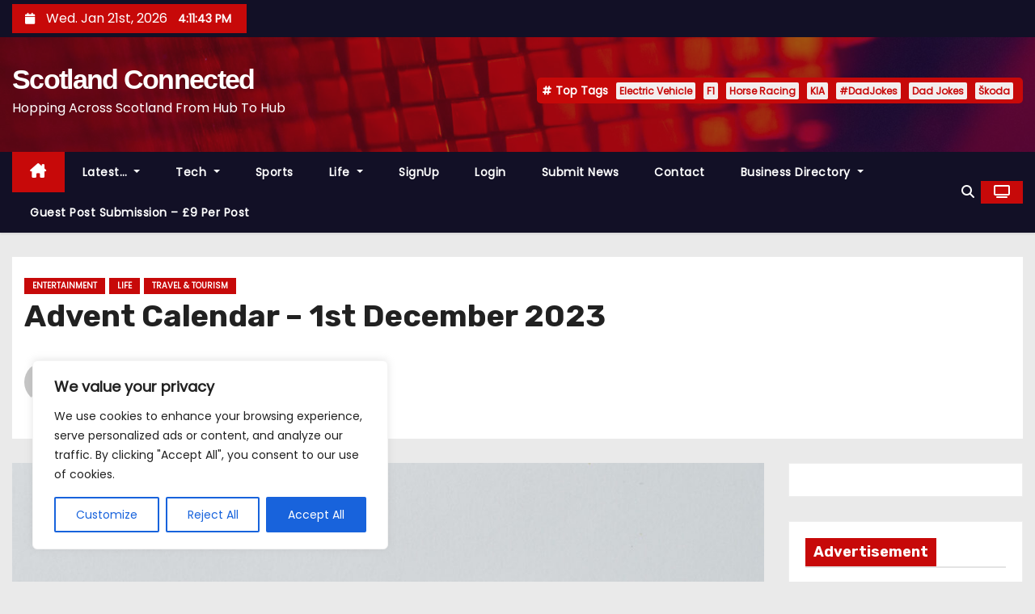

--- FILE ---
content_type: text/html; charset=UTF-8
request_url: https://scotconnected.co.uk/advent-calendar-1st-december-2023/
body_size: 26605
content:
<!-- =========================
     Page Breadcrumb   
============================== -->
<!DOCTYPE html>
<html lang="en-GB" prefix="og: https://ogp.me/ns#">
<head>
<meta charset="UTF-8">
<meta name="viewport" content="width=device-width, initial-scale=1">
<link rel="profile" href="http://gmpg.org/xfn/11">
<script type="text/javascript">
/* <![CDATA[ */
(()=>{var e={};e.g=function(){if("object"==typeof globalThis)return globalThis;try{return this||new Function("return this")()}catch(e){if("object"==typeof window)return window}}(),function({ampUrl:n,isCustomizePreview:t,isAmpDevMode:r,noampQueryVarName:o,noampQueryVarValue:s,disabledStorageKey:i,mobileUserAgents:a,regexRegex:c}){if("undefined"==typeof sessionStorage)return;const d=new RegExp(c);if(!a.some((e=>{const n=e.match(d);return!(!n||!new RegExp(n[1],n[2]).test(navigator.userAgent))||navigator.userAgent.includes(e)})))return;e.g.addEventListener("DOMContentLoaded",(()=>{const e=document.getElementById("amp-mobile-version-switcher");if(!e)return;e.hidden=!1;const n=e.querySelector("a[href]");n&&n.addEventListener("click",(()=>{sessionStorage.removeItem(i)}))}));const g=r&&["paired-browsing-non-amp","paired-browsing-amp"].includes(window.name);if(sessionStorage.getItem(i)||t||g)return;const u=new URL(location.href),m=new URL(n);m.hash=u.hash,u.searchParams.has(o)&&s===u.searchParams.get(o)?sessionStorage.setItem(i,"1"):m.href!==u.href&&(window.stop(),location.replace(m.href))}({"ampUrl":"https:\/\/scotconnected.co.uk\/advent-calendar-1st-december-2023\/?amp=1","noampQueryVarName":"noamp","noampQueryVarValue":"mobile","disabledStorageKey":"amp_mobile_redirect_disabled","mobileUserAgents":["Mobile","Android","Silk\/","Kindle","BlackBerry","Opera Mini","Opera Mobi"],"regexRegex":"^\\\/((?:.|\\n)+)\\\/([i]*)$","isCustomizePreview":false,"isAmpDevMode":false})})();
/* ]]> */
</script>

<!-- Search Engine Optimization by Rank Math - https://rankmath.com/ -->
<title>Advent Calendar – 1st December 2023 - Scotland Connected</title>
<meta name="description" content="An advent calendar is a special calendar used to count down the days in anticipation of Christmas. It typically starts on December 1st and ends on December"/>
<meta name="robots" content="follow, index, max-snippet:-1, max-video-preview:-1, max-image-preview:large"/>
<link rel="canonical" href="https://scotconnected.co.uk/advent-calendar-1st-december-2023/" />
<meta property="og:locale" content="en_GB" />
<meta property="og:type" content="article" />
<meta property="og:title" content="Advent Calendar – 1st December 2023 - Scotland Connected" />
<meta property="og:description" content="An advent calendar is a special calendar used to count down the days in anticipation of Christmas. It typically starts on December 1st and ends on December" />
<meta property="og:url" content="https://scotconnected.co.uk/advent-calendar-1st-december-2023/" />
<meta property="og:site_name" content="North East Connected" />
<meta property="article:tag" content="Advent Calendar" />
<meta property="article:section" content="Entertainment" />
<meta property="og:image" content="https://scotconnected.b-cdn.net/wp-content/uploads/2023/10/IMG_2023-10-27-232821-1024x652.jpeg" />
<meta property="og:image:secure_url" content="https://scotconnected.b-cdn.net/wp-content/uploads/2023/10/IMG_2023-10-27-232821-1024x652.jpeg" />
<meta property="og:image:width" content="1024" />
<meta property="og:image:height" content="652" />
<meta property="og:image:alt" content="Advent Calendar – 1st December 2023" />
<meta property="og:image:type" content="image/jpeg" />
<meta property="article:published_time" content="2023-12-01T08:06:00+00:00" />
<meta name="twitter:card" content="summary_large_image" />
<meta name="twitter:title" content="Advent Calendar – 1st December 2023 - Scotland Connected" />
<meta name="twitter:description" content="An advent calendar is a special calendar used to count down the days in anticipation of Christmas. It typically starts on December 1st and ends on December" />
<meta name="twitter:image" content="https://scotconnected.b-cdn.net/wp-content/uploads/2023/10/IMG_2023-10-27-232821-1024x652.jpeg" />
<meta name="twitter:label1" content="Written by" />
<meta name="twitter:data1" content="admin" />
<meta name="twitter:label2" content="Time to read" />
<meta name="twitter:data2" content="2 minutes" />
<script type="application/ld+json" class="rank-math-schema">{"@context":"https://schema.org","@graph":[{"@type":["NewsMediaOrganization","Organization"],"@id":"https://scotconnected.co.uk/#organization","name":"North East Connected","url":"https://scotconnected.co.uk","logo":{"@type":"ImageObject","@id":"https://scotconnected.co.uk/#logo","url":"https://scotconnected.b-cdn.net/wp-content/uploads/2022/11/70DEB265-FA2B-4636-A622-7492AC16F865.png","contentUrl":"https://scotconnected.b-cdn.net/wp-content/uploads/2022/11/70DEB265-FA2B-4636-A622-7492AC16F865.png","caption":"North East Connected","inLanguage":"en-GB","width":"225","height":"225"}},{"@type":"WebSite","@id":"https://scotconnected.co.uk/#website","url":"https://scotconnected.co.uk","name":"North East Connected","alternateName":"NE Connected","publisher":{"@id":"https://scotconnected.co.uk/#organization"},"inLanguage":"en-GB"},{"@type":"ImageObject","@id":"https://scotconnected.b-cdn.net/wp-content/uploads/2023/10/IMG_2023-10-27-232821-1024x652.jpeg","url":"https://scotconnected.b-cdn.net/wp-content/uploads/2023/10/IMG_2023-10-27-232821-1024x652.jpeg","width":"1024","height":"652","inLanguage":"en-GB"},{"@type":"WebPage","@id":"https://scotconnected.co.uk/advent-calendar-1st-december-2023/#webpage","url":"https://scotconnected.co.uk/advent-calendar-1st-december-2023/","name":"Advent Calendar \u2013 1st December 2023 - Scotland Connected","datePublished":"2023-12-01T08:06:00+00:00","dateModified":"2023-12-01T08:06:00+00:00","isPartOf":{"@id":"https://scotconnected.co.uk/#website"},"primaryImageOfPage":{"@id":"https://scotconnected.b-cdn.net/wp-content/uploads/2023/10/IMG_2023-10-27-232821-1024x652.jpeg"},"inLanguage":"en-GB"},{"@type":"Person","@id":"https://scotconnected.co.uk/author/admin/","name":"admin","url":"https://scotconnected.co.uk/author/admin/","image":{"@type":"ImageObject","@id":"https://secure.gravatar.com/avatar/eed0beb1c4b5a54be84877cd9f28001e18866e43cb509c63cbc373440f43e5f3?s=96&amp;d=mm&amp;r=g","url":"https://secure.gravatar.com/avatar/eed0beb1c4b5a54be84877cd9f28001e18866e43cb509c63cbc373440f43e5f3?s=96&amp;d=mm&amp;r=g","caption":"admin","inLanguage":"en-GB"},"sameAs":["https://scotconnected.co.uk"],"worksFor":{"@id":"https://scotconnected.co.uk/#organization"}},{"@type":"NewsArticle","headline":"Advent Calendar \u2013 1st December 2023 - Scotland Connected - Scotland Connected","datePublished":"2023-12-01T08:06:00+00:00","dateModified":"2023-12-01T08:06:00+00:00","articleSection":"Entertainment, Life, Travel &amp; Tourism","author":{"@id":"https://scotconnected.co.uk/author/admin/","name":"admin"},"publisher":{"@id":"https://scotconnected.co.uk/#organization"},"description":"An advent calendar is a special calendar used to count down the days in anticipation of Christmas. It typically starts on December 1st and ends on December","name":"Advent Calendar \u2013 1st December 2023 - Scotland Connected - Scotland Connected","@id":"https://scotconnected.co.uk/advent-calendar-1st-december-2023/#richSnippet","isPartOf":{"@id":"https://scotconnected.co.uk/advent-calendar-1st-december-2023/#webpage"},"image":{"@id":"https://scotconnected.b-cdn.net/wp-content/uploads/2023/10/IMG_2023-10-27-232821-1024x652.jpeg"},"inLanguage":"en-GB","mainEntityOfPage":{"@id":"https://scotconnected.co.uk/advent-calendar-1st-december-2023/#webpage"}}]}</script>
<!-- /Rank Math WordPress SEO plugin -->

<link rel='dns-prefetch' href='//www.googletagmanager.com' />
<link rel='dns-prefetch' href='//fonts.googleapis.com' />
<link rel='preconnect' href='https://scotconnected.b-cdn.net' />
<link rel="alternate" type="application/rss+xml" title="Scotland Connected &raquo; Feed" href="https://scotconnected.co.uk/feed/" />
<link rel="alternate" title="oEmbed (JSON)" type="application/json+oembed" href="https://scotconnected.co.uk/wp-json/oembed/1.0/embed?url=https%3A%2F%2Fscotconnected.co.uk%2Fadvent-calendar-1st-december-2023%2F" />
<link rel="alternate" title="oEmbed (XML)" type="text/xml+oembed" href="https://scotconnected.co.uk/wp-json/oembed/1.0/embed?url=https%3A%2F%2Fscotconnected.co.uk%2Fadvent-calendar-1st-december-2023%2F&#038;format=xml" />
<style id='wp-img-auto-sizes-contain-inline-css' type='text/css'>
img:is([sizes=auto i],[sizes^="auto," i]){contain-intrinsic-size:3000px 1500px}
/*# sourceURL=wp-img-auto-sizes-contain-inline-css */
</style>
<style id='wp-emoji-styles-inline-css' type='text/css'>

	img.wp-smiley, img.emoji {
		display: inline !important;
		border: none !important;
		box-shadow: none !important;
		height: 1em !important;
		width: 1em !important;
		margin: 0 0.07em !important;
		vertical-align: -0.1em !important;
		background: none !important;
		padding: 0 !important;
	}
/*# sourceURL=wp-emoji-styles-inline-css */
</style>
<link rel='stylesheet' id='wp-block-library-css' href='https://scotconnected.b-cdn.net/wp-includes/css/dist/block-library/style.min.css?ver=6.9' type='text/css' media='all' />
<style id='wp-block-archives-inline-css' type='text/css'>
.wp-block-archives{box-sizing:border-box}.wp-block-archives-dropdown label{display:block}
/*# sourceURL=https://scotconnected.co.uk/wp-includes/blocks/archives/style.min.css */
</style>
<style id='wp-block-categories-inline-css' type='text/css'>
.wp-block-categories{box-sizing:border-box}.wp-block-categories.alignleft{margin-right:2em}.wp-block-categories.alignright{margin-left:2em}.wp-block-categories.wp-block-categories-dropdown.aligncenter{text-align:center}.wp-block-categories .wp-block-categories__label{display:block;width:100%}
/*# sourceURL=https://scotconnected.co.uk/wp-includes/blocks/categories/style.min.css */
</style>
<style id='wp-block-heading-inline-css' type='text/css'>
h1:where(.wp-block-heading).has-background,h2:where(.wp-block-heading).has-background,h3:where(.wp-block-heading).has-background,h4:where(.wp-block-heading).has-background,h5:where(.wp-block-heading).has-background,h6:where(.wp-block-heading).has-background{padding:1.25em 2.375em}h1.has-text-align-left[style*=writing-mode]:where([style*=vertical-lr]),h1.has-text-align-right[style*=writing-mode]:where([style*=vertical-rl]),h2.has-text-align-left[style*=writing-mode]:where([style*=vertical-lr]),h2.has-text-align-right[style*=writing-mode]:where([style*=vertical-rl]),h3.has-text-align-left[style*=writing-mode]:where([style*=vertical-lr]),h3.has-text-align-right[style*=writing-mode]:where([style*=vertical-rl]),h4.has-text-align-left[style*=writing-mode]:where([style*=vertical-lr]),h4.has-text-align-right[style*=writing-mode]:where([style*=vertical-rl]),h5.has-text-align-left[style*=writing-mode]:where([style*=vertical-lr]),h5.has-text-align-right[style*=writing-mode]:where([style*=vertical-rl]),h6.has-text-align-left[style*=writing-mode]:where([style*=vertical-lr]),h6.has-text-align-right[style*=writing-mode]:where([style*=vertical-rl]){rotate:180deg}
/*# sourceURL=https://scotconnected.co.uk/wp-includes/blocks/heading/style.min.css */
</style>
<style id='wp-block-latest-comments-inline-css' type='text/css'>
ol.wp-block-latest-comments{box-sizing:border-box;margin-left:0}:where(.wp-block-latest-comments:not([style*=line-height] .wp-block-latest-comments__comment)){line-height:1.1}:where(.wp-block-latest-comments:not([style*=line-height] .wp-block-latest-comments__comment-excerpt p)){line-height:1.8}.has-dates :where(.wp-block-latest-comments:not([style*=line-height])),.has-excerpts :where(.wp-block-latest-comments:not([style*=line-height])){line-height:1.5}.wp-block-latest-comments .wp-block-latest-comments{padding-left:0}.wp-block-latest-comments__comment{list-style:none;margin-bottom:1em}.has-avatars .wp-block-latest-comments__comment{list-style:none;min-height:2.25em}.has-avatars .wp-block-latest-comments__comment .wp-block-latest-comments__comment-excerpt,.has-avatars .wp-block-latest-comments__comment .wp-block-latest-comments__comment-meta{margin-left:3.25em}.wp-block-latest-comments__comment-excerpt p{font-size:.875em;margin:.36em 0 1.4em}.wp-block-latest-comments__comment-date{display:block;font-size:.75em}.wp-block-latest-comments .avatar,.wp-block-latest-comments__comment-avatar{border-radius:1.5em;display:block;float:left;height:2.5em;margin-right:.75em;width:2.5em}.wp-block-latest-comments[class*=-font-size] a,.wp-block-latest-comments[style*=font-size] a{font-size:inherit}
/*# sourceURL=https://scotconnected.co.uk/wp-includes/blocks/latest-comments/style.min.css */
</style>
<style id='wp-block-latest-posts-inline-css' type='text/css'>
.wp-block-latest-posts{box-sizing:border-box}.wp-block-latest-posts.alignleft{margin-right:2em}.wp-block-latest-posts.alignright{margin-left:2em}.wp-block-latest-posts.wp-block-latest-posts__list{list-style:none}.wp-block-latest-posts.wp-block-latest-posts__list li{clear:both;overflow-wrap:break-word}.wp-block-latest-posts.is-grid{display:flex;flex-wrap:wrap}.wp-block-latest-posts.is-grid li{margin:0 1.25em 1.25em 0;width:100%}@media (min-width:600px){.wp-block-latest-posts.columns-2 li{width:calc(50% - .625em)}.wp-block-latest-posts.columns-2 li:nth-child(2n){margin-right:0}.wp-block-latest-posts.columns-3 li{width:calc(33.33333% - .83333em)}.wp-block-latest-posts.columns-3 li:nth-child(3n){margin-right:0}.wp-block-latest-posts.columns-4 li{width:calc(25% - .9375em)}.wp-block-latest-posts.columns-4 li:nth-child(4n){margin-right:0}.wp-block-latest-posts.columns-5 li{width:calc(20% - 1em)}.wp-block-latest-posts.columns-5 li:nth-child(5n){margin-right:0}.wp-block-latest-posts.columns-6 li{width:calc(16.66667% - 1.04167em)}.wp-block-latest-posts.columns-6 li:nth-child(6n){margin-right:0}}:root :where(.wp-block-latest-posts.is-grid){padding:0}:root :where(.wp-block-latest-posts.wp-block-latest-posts__list){padding-left:0}.wp-block-latest-posts__post-author,.wp-block-latest-posts__post-date{display:block;font-size:.8125em}.wp-block-latest-posts__post-excerpt,.wp-block-latest-posts__post-full-content{margin-bottom:1em;margin-top:.5em}.wp-block-latest-posts__featured-image a{display:inline-block}.wp-block-latest-posts__featured-image img{height:auto;max-width:100%;width:auto}.wp-block-latest-posts__featured-image.alignleft{float:left;margin-right:1em}.wp-block-latest-posts__featured-image.alignright{float:right;margin-left:1em}.wp-block-latest-posts__featured-image.aligncenter{margin-bottom:1em;text-align:center}
/*# sourceURL=https://scotconnected.co.uk/wp-includes/blocks/latest-posts/style.min.css */
</style>
<style id='wp-block-search-inline-css' type='text/css'>
.wp-block-search__button{margin-left:10px;word-break:normal}.wp-block-search__button.has-icon{line-height:0}.wp-block-search__button svg{height:1.25em;min-height:24px;min-width:24px;width:1.25em;fill:currentColor;vertical-align:text-bottom}:where(.wp-block-search__button){border:1px solid #ccc;padding:6px 10px}.wp-block-search__inside-wrapper{display:flex;flex:auto;flex-wrap:nowrap;max-width:100%}.wp-block-search__label{width:100%}.wp-block-search.wp-block-search__button-only .wp-block-search__button{box-sizing:border-box;display:flex;flex-shrink:0;justify-content:center;margin-left:0;max-width:100%}.wp-block-search.wp-block-search__button-only .wp-block-search__inside-wrapper{min-width:0!important;transition-property:width}.wp-block-search.wp-block-search__button-only .wp-block-search__input{flex-basis:100%;transition-duration:.3s}.wp-block-search.wp-block-search__button-only.wp-block-search__searchfield-hidden,.wp-block-search.wp-block-search__button-only.wp-block-search__searchfield-hidden .wp-block-search__inside-wrapper{overflow:hidden}.wp-block-search.wp-block-search__button-only.wp-block-search__searchfield-hidden .wp-block-search__input{border-left-width:0!important;border-right-width:0!important;flex-basis:0;flex-grow:0;margin:0;min-width:0!important;padding-left:0!important;padding-right:0!important;width:0!important}:where(.wp-block-search__input){appearance:none;border:1px solid #949494;flex-grow:1;font-family:inherit;font-size:inherit;font-style:inherit;font-weight:inherit;letter-spacing:inherit;line-height:inherit;margin-left:0;margin-right:0;min-width:3rem;padding:8px;text-decoration:unset!important;text-transform:inherit}:where(.wp-block-search__button-inside .wp-block-search__inside-wrapper){background-color:#fff;border:1px solid #949494;box-sizing:border-box;padding:4px}:where(.wp-block-search__button-inside .wp-block-search__inside-wrapper) .wp-block-search__input{border:none;border-radius:0;padding:0 4px}:where(.wp-block-search__button-inside .wp-block-search__inside-wrapper) .wp-block-search__input:focus{outline:none}:where(.wp-block-search__button-inside .wp-block-search__inside-wrapper) :where(.wp-block-search__button){padding:4px 8px}.wp-block-search.aligncenter .wp-block-search__inside-wrapper{margin:auto}.wp-block[data-align=right] .wp-block-search.wp-block-search__button-only .wp-block-search__inside-wrapper{float:right}
/*# sourceURL=https://scotconnected.co.uk/wp-includes/blocks/search/style.min.css */
</style>
<style id='wp-block-search-theme-inline-css' type='text/css'>
.wp-block-search .wp-block-search__label{font-weight:700}.wp-block-search__button{border:1px solid #ccc;padding:.375em .625em}
/*# sourceURL=https://scotconnected.co.uk/wp-includes/blocks/search/theme.min.css */
</style>
<style id='wp-block-tag-cloud-inline-css' type='text/css'>
.wp-block-tag-cloud{box-sizing:border-box}.wp-block-tag-cloud.aligncenter{justify-content:center;text-align:center}.wp-block-tag-cloud a{display:inline-block;margin-right:5px}.wp-block-tag-cloud span{display:inline-block;margin-left:5px;text-decoration:none}:root :where(.wp-block-tag-cloud.is-style-outline){display:flex;flex-wrap:wrap;gap:1ch}:root :where(.wp-block-tag-cloud.is-style-outline a){border:1px solid;font-size:unset!important;margin-right:0;padding:1ch 2ch;text-decoration:none!important}
/*# sourceURL=https://scotconnected.co.uk/wp-includes/blocks/tag-cloud/style.min.css */
</style>
<style id='wp-block-group-inline-css' type='text/css'>
.wp-block-group{box-sizing:border-box}:where(.wp-block-group.wp-block-group-is-layout-constrained){position:relative}
/*# sourceURL=https://scotconnected.co.uk/wp-includes/blocks/group/style.min.css */
</style>
<style id='wp-block-group-theme-inline-css' type='text/css'>
:where(.wp-block-group.has-background){padding:1.25em 2.375em}
/*# sourceURL=https://scotconnected.co.uk/wp-includes/blocks/group/theme.min.css */
</style>
<style id='wp-block-paragraph-inline-css' type='text/css'>
.is-small-text{font-size:.875em}.is-regular-text{font-size:1em}.is-large-text{font-size:2.25em}.is-larger-text{font-size:3em}.has-drop-cap:not(:focus):first-letter{float:left;font-size:8.4em;font-style:normal;font-weight:100;line-height:.68;margin:.05em .1em 0 0;text-transform:uppercase}body.rtl .has-drop-cap:not(:focus):first-letter{float:none;margin-left:.1em}p.has-drop-cap.has-background{overflow:hidden}:root :where(p.has-background){padding:1.25em 2.375em}:where(p.has-text-color:not(.has-link-color)) a{color:inherit}p.has-text-align-left[style*="writing-mode:vertical-lr"],p.has-text-align-right[style*="writing-mode:vertical-rl"]{rotate:180deg}
/*# sourceURL=https://scotconnected.co.uk/wp-includes/blocks/paragraph/style.min.css */
</style>
<style id='global-styles-inline-css' type='text/css'>
:root{--wp--preset--aspect-ratio--square: 1;--wp--preset--aspect-ratio--4-3: 4/3;--wp--preset--aspect-ratio--3-4: 3/4;--wp--preset--aspect-ratio--3-2: 3/2;--wp--preset--aspect-ratio--2-3: 2/3;--wp--preset--aspect-ratio--16-9: 16/9;--wp--preset--aspect-ratio--9-16: 9/16;--wp--preset--color--black: #000000;--wp--preset--color--cyan-bluish-gray: #abb8c3;--wp--preset--color--white: #ffffff;--wp--preset--color--pale-pink: #f78da7;--wp--preset--color--vivid-red: #cf2e2e;--wp--preset--color--luminous-vivid-orange: #ff6900;--wp--preset--color--luminous-vivid-amber: #fcb900;--wp--preset--color--light-green-cyan: #7bdcb5;--wp--preset--color--vivid-green-cyan: #00d084;--wp--preset--color--pale-cyan-blue: #8ed1fc;--wp--preset--color--vivid-cyan-blue: #0693e3;--wp--preset--color--vivid-purple: #9b51e0;--wp--preset--gradient--vivid-cyan-blue-to-vivid-purple: linear-gradient(135deg,rgb(6,147,227) 0%,rgb(155,81,224) 100%);--wp--preset--gradient--light-green-cyan-to-vivid-green-cyan: linear-gradient(135deg,rgb(122,220,180) 0%,rgb(0,208,130) 100%);--wp--preset--gradient--luminous-vivid-amber-to-luminous-vivid-orange: linear-gradient(135deg,rgb(252,185,0) 0%,rgb(255,105,0) 100%);--wp--preset--gradient--luminous-vivid-orange-to-vivid-red: linear-gradient(135deg,rgb(255,105,0) 0%,rgb(207,46,46) 100%);--wp--preset--gradient--very-light-gray-to-cyan-bluish-gray: linear-gradient(135deg,rgb(238,238,238) 0%,rgb(169,184,195) 100%);--wp--preset--gradient--cool-to-warm-spectrum: linear-gradient(135deg,rgb(74,234,220) 0%,rgb(151,120,209) 20%,rgb(207,42,186) 40%,rgb(238,44,130) 60%,rgb(251,105,98) 80%,rgb(254,248,76) 100%);--wp--preset--gradient--blush-light-purple: linear-gradient(135deg,rgb(255,206,236) 0%,rgb(152,150,240) 100%);--wp--preset--gradient--blush-bordeaux: linear-gradient(135deg,rgb(254,205,165) 0%,rgb(254,45,45) 50%,rgb(107,0,62) 100%);--wp--preset--gradient--luminous-dusk: linear-gradient(135deg,rgb(255,203,112) 0%,rgb(199,81,192) 50%,rgb(65,88,208) 100%);--wp--preset--gradient--pale-ocean: linear-gradient(135deg,rgb(255,245,203) 0%,rgb(182,227,212) 50%,rgb(51,167,181) 100%);--wp--preset--gradient--electric-grass: linear-gradient(135deg,rgb(202,248,128) 0%,rgb(113,206,126) 100%);--wp--preset--gradient--midnight: linear-gradient(135deg,rgb(2,3,129) 0%,rgb(40,116,252) 100%);--wp--preset--font-size--small: 13px;--wp--preset--font-size--medium: 20px;--wp--preset--font-size--large: 36px;--wp--preset--font-size--x-large: 42px;--wp--preset--spacing--20: 0.44rem;--wp--preset--spacing--30: 0.67rem;--wp--preset--spacing--40: 1rem;--wp--preset--spacing--50: 1.5rem;--wp--preset--spacing--60: 2.25rem;--wp--preset--spacing--70: 3.38rem;--wp--preset--spacing--80: 5.06rem;--wp--preset--shadow--natural: 6px 6px 9px rgba(0, 0, 0, 0.2);--wp--preset--shadow--deep: 12px 12px 50px rgba(0, 0, 0, 0.4);--wp--preset--shadow--sharp: 6px 6px 0px rgba(0, 0, 0, 0.2);--wp--preset--shadow--outlined: 6px 6px 0px -3px rgb(255, 255, 255), 6px 6px rgb(0, 0, 0);--wp--preset--shadow--crisp: 6px 6px 0px rgb(0, 0, 0);}:where(.is-layout-flex){gap: 0.5em;}:where(.is-layout-grid){gap: 0.5em;}body .is-layout-flex{display: flex;}.is-layout-flex{flex-wrap: wrap;align-items: center;}.is-layout-flex > :is(*, div){margin: 0;}body .is-layout-grid{display: grid;}.is-layout-grid > :is(*, div){margin: 0;}:where(.wp-block-columns.is-layout-flex){gap: 2em;}:where(.wp-block-columns.is-layout-grid){gap: 2em;}:where(.wp-block-post-template.is-layout-flex){gap: 1.25em;}:where(.wp-block-post-template.is-layout-grid){gap: 1.25em;}.has-black-color{color: var(--wp--preset--color--black) !important;}.has-cyan-bluish-gray-color{color: var(--wp--preset--color--cyan-bluish-gray) !important;}.has-white-color{color: var(--wp--preset--color--white) !important;}.has-pale-pink-color{color: var(--wp--preset--color--pale-pink) !important;}.has-vivid-red-color{color: var(--wp--preset--color--vivid-red) !important;}.has-luminous-vivid-orange-color{color: var(--wp--preset--color--luminous-vivid-orange) !important;}.has-luminous-vivid-amber-color{color: var(--wp--preset--color--luminous-vivid-amber) !important;}.has-light-green-cyan-color{color: var(--wp--preset--color--light-green-cyan) !important;}.has-vivid-green-cyan-color{color: var(--wp--preset--color--vivid-green-cyan) !important;}.has-pale-cyan-blue-color{color: var(--wp--preset--color--pale-cyan-blue) !important;}.has-vivid-cyan-blue-color{color: var(--wp--preset--color--vivid-cyan-blue) !important;}.has-vivid-purple-color{color: var(--wp--preset--color--vivid-purple) !important;}.has-black-background-color{background-color: var(--wp--preset--color--black) !important;}.has-cyan-bluish-gray-background-color{background-color: var(--wp--preset--color--cyan-bluish-gray) !important;}.has-white-background-color{background-color: var(--wp--preset--color--white) !important;}.has-pale-pink-background-color{background-color: var(--wp--preset--color--pale-pink) !important;}.has-vivid-red-background-color{background-color: var(--wp--preset--color--vivid-red) !important;}.has-luminous-vivid-orange-background-color{background-color: var(--wp--preset--color--luminous-vivid-orange) !important;}.has-luminous-vivid-amber-background-color{background-color: var(--wp--preset--color--luminous-vivid-amber) !important;}.has-light-green-cyan-background-color{background-color: var(--wp--preset--color--light-green-cyan) !important;}.has-vivid-green-cyan-background-color{background-color: var(--wp--preset--color--vivid-green-cyan) !important;}.has-pale-cyan-blue-background-color{background-color: var(--wp--preset--color--pale-cyan-blue) !important;}.has-vivid-cyan-blue-background-color{background-color: var(--wp--preset--color--vivid-cyan-blue) !important;}.has-vivid-purple-background-color{background-color: var(--wp--preset--color--vivid-purple) !important;}.has-black-border-color{border-color: var(--wp--preset--color--black) !important;}.has-cyan-bluish-gray-border-color{border-color: var(--wp--preset--color--cyan-bluish-gray) !important;}.has-white-border-color{border-color: var(--wp--preset--color--white) !important;}.has-pale-pink-border-color{border-color: var(--wp--preset--color--pale-pink) !important;}.has-vivid-red-border-color{border-color: var(--wp--preset--color--vivid-red) !important;}.has-luminous-vivid-orange-border-color{border-color: var(--wp--preset--color--luminous-vivid-orange) !important;}.has-luminous-vivid-amber-border-color{border-color: var(--wp--preset--color--luminous-vivid-amber) !important;}.has-light-green-cyan-border-color{border-color: var(--wp--preset--color--light-green-cyan) !important;}.has-vivid-green-cyan-border-color{border-color: var(--wp--preset--color--vivid-green-cyan) !important;}.has-pale-cyan-blue-border-color{border-color: var(--wp--preset--color--pale-cyan-blue) !important;}.has-vivid-cyan-blue-border-color{border-color: var(--wp--preset--color--vivid-cyan-blue) !important;}.has-vivid-purple-border-color{border-color: var(--wp--preset--color--vivid-purple) !important;}.has-vivid-cyan-blue-to-vivid-purple-gradient-background{background: var(--wp--preset--gradient--vivid-cyan-blue-to-vivid-purple) !important;}.has-light-green-cyan-to-vivid-green-cyan-gradient-background{background: var(--wp--preset--gradient--light-green-cyan-to-vivid-green-cyan) !important;}.has-luminous-vivid-amber-to-luminous-vivid-orange-gradient-background{background: var(--wp--preset--gradient--luminous-vivid-amber-to-luminous-vivid-orange) !important;}.has-luminous-vivid-orange-to-vivid-red-gradient-background{background: var(--wp--preset--gradient--luminous-vivid-orange-to-vivid-red) !important;}.has-very-light-gray-to-cyan-bluish-gray-gradient-background{background: var(--wp--preset--gradient--very-light-gray-to-cyan-bluish-gray) !important;}.has-cool-to-warm-spectrum-gradient-background{background: var(--wp--preset--gradient--cool-to-warm-spectrum) !important;}.has-blush-light-purple-gradient-background{background: var(--wp--preset--gradient--blush-light-purple) !important;}.has-blush-bordeaux-gradient-background{background: var(--wp--preset--gradient--blush-bordeaux) !important;}.has-luminous-dusk-gradient-background{background: var(--wp--preset--gradient--luminous-dusk) !important;}.has-pale-ocean-gradient-background{background: var(--wp--preset--gradient--pale-ocean) !important;}.has-electric-grass-gradient-background{background: var(--wp--preset--gradient--electric-grass) !important;}.has-midnight-gradient-background{background: var(--wp--preset--gradient--midnight) !important;}.has-small-font-size{font-size: var(--wp--preset--font-size--small) !important;}.has-medium-font-size{font-size: var(--wp--preset--font-size--medium) !important;}.has-large-font-size{font-size: var(--wp--preset--font-size--large) !important;}.has-x-large-font-size{font-size: var(--wp--preset--font-size--x-large) !important;}
/*# sourceURL=global-styles-inline-css */
</style>

<style id='classic-theme-styles-inline-css' type='text/css'>
/*! This file is auto-generated */
.wp-block-button__link{color:#fff;background-color:#32373c;border-radius:9999px;box-shadow:none;text-decoration:none;padding:calc(.667em + 2px) calc(1.333em + 2px);font-size:1.125em}.wp-block-file__button{background:#32373c;color:#fff;text-decoration:none}
/*# sourceURL=/wp-includes/css/classic-themes.min.css */
</style>
<link rel='stylesheet' id='backlink-cafe-css' href='https://scotconnected.b-cdn.net/wp-content/plugins/backlink-cafe/public/css/backlink-cafe-public.css?ver=1.1.6' type='text/css' media='all' />
<link rel='stylesheet' id='pmpro_frontend_base-css' href='https://scotconnected.b-cdn.net/wp-content/plugins/paid-memberships-pro/css/frontend/base.css?ver=3.4.7' type='text/css' media='all' />
<link rel='stylesheet' id='pmpro_frontend_variation_1-css' href='https://scotconnected.b-cdn.net/wp-content/plugins/paid-memberships-pro/css/frontend/variation_1.css?ver=3.4.7' type='text/css' media='all' />
<link crossorigin="anonymous" rel='stylesheet' id='newses-fonts-css' href='//fonts.googleapis.com/css?family=Rubik%3A400%2C500%2C700%7CPoppins%3A400%26display%3Dswap&#038;subset=latin%2Clatin-ext' type='text/css' media='all' />
<link rel='stylesheet' id='bootstrap-css' href='https://scotconnected.b-cdn.net/wp-content/themes/newses/css/bootstrap.css?ver=6.9' type='text/css' media='all' />
<link rel='stylesheet' id='newses-style-css' href='https://scotconnected.b-cdn.net/wp-content/themes/newses/style.css?ver=6.9' type='text/css' media='all' />
<link rel='stylesheet' id='newses-default-css' href='https://scotconnected.b-cdn.net/wp-content/themes/newses/css/colors/default.css?ver=6.9' type='text/css' media='all' />
<link rel='stylesheet' id='all-font-awesome-css' href='https://scotconnected.b-cdn.net/wp-content/themes/newses/css/font-awesome.css?ver=6.9' type='text/css' media='all' />
<link rel='stylesheet' id='smartmenus-css' href='https://scotconnected.b-cdn.net/wp-content/themes/newses/css/jquery.smartmenus.bootstrap.css?ver=6.9' type='text/css' media='all' />
<link rel='stylesheet' id='newses-swiper.min-css' href='https://scotconnected.b-cdn.net/wp-content/themes/newses/css/swiper.min.css?ver=6.9' type='text/css' media='all' />
<link rel='stylesheet' id='newsletter-css' href='https://scotconnected.b-cdn.net/wp-content/plugins/newsletter/style.css?ver=8.9.1' type='text/css' media='all' />
<script type="text/javascript" src="https://scotconnected.b-cdn.net/wp-includes/js/jquery/jquery.min.js?ver=3.7.1" id="jquery-core-js"></script>
<script type="text/javascript" src="https://scotconnected.b-cdn.net/wp-includes/js/jquery/jquery-migrate.min.js?ver=3.4.1" id="jquery-migrate-js"></script>
<script type="text/javascript" id="cookie-law-info-js-extra">
/* <![CDATA[ */
var _ckyConfig = {"_ipData":[],"_assetsURL":"https://scotconnected.b-cdn.net/wp-content/plugins/cookie-law-info/lite/frontend/images/","_publicURL":"https://scotconnected.co.uk","_expiry":"365","_categories":[{"name":"Necessary","slug":"necessary","isNecessary":true,"ccpaDoNotSell":true,"cookies":[],"active":true,"defaultConsent":{"gdpr":true,"ccpa":true}},{"name":"Functional","slug":"functional","isNecessary":false,"ccpaDoNotSell":true,"cookies":[],"active":true,"defaultConsent":{"gdpr":false,"ccpa":false}},{"name":"Analytics","slug":"analytics","isNecessary":false,"ccpaDoNotSell":true,"cookies":[],"active":true,"defaultConsent":{"gdpr":false,"ccpa":false}},{"name":"Performance","slug":"performance","isNecessary":false,"ccpaDoNotSell":true,"cookies":[],"active":true,"defaultConsent":{"gdpr":false,"ccpa":false}},{"name":"Advertisement","slug":"advertisement","isNecessary":false,"ccpaDoNotSell":true,"cookies":[],"active":true,"defaultConsent":{"gdpr":false,"ccpa":false}}],"_activeLaw":"gdpr","_rootDomain":"","_block":"1","_showBanner":"1","_bannerConfig":{"settings":{"type":"box","preferenceCenterType":"popup","position":"bottom-left","applicableLaw":"gdpr"},"behaviours":{"reloadBannerOnAccept":false,"loadAnalyticsByDefault":false,"animations":{"onLoad":"animate","onHide":"sticky"}},"config":{"revisitConsent":{"status":true,"tag":"revisit-consent","position":"bottom-left","meta":{"url":"#"},"styles":{"background-color":"#0056A7"},"elements":{"title":{"type":"text","tag":"revisit-consent-title","status":true,"styles":{"color":"#0056a7"}}}},"preferenceCenter":{"toggle":{"status":true,"tag":"detail-category-toggle","type":"toggle","states":{"active":{"styles":{"background-color":"#1863DC"}},"inactive":{"styles":{"background-color":"#D0D5D2"}}}}},"categoryPreview":{"status":false,"toggle":{"status":true,"tag":"detail-category-preview-toggle","type":"toggle","states":{"active":{"styles":{"background-color":"#1863DC"}},"inactive":{"styles":{"background-color":"#D0D5D2"}}}}},"videoPlaceholder":{"status":true,"styles":{"background-color":"#000000","border-color":"#000000","color":"#ffffff"}},"readMore":{"status":false,"tag":"readmore-button","type":"link","meta":{"noFollow":true,"newTab":true},"styles":{"color":"#1863DC","background-color":"transparent","border-color":"transparent"}},"auditTable":{"status":true},"optOption":{"status":true,"toggle":{"status":true,"tag":"optout-option-toggle","type":"toggle","states":{"active":{"styles":{"background-color":"#1863dc"}},"inactive":{"styles":{"background-color":"#FFFFFF"}}}}}}},"_version":"3.3.1","_logConsent":"1","_tags":[{"tag":"accept-button","styles":{"color":"#FFFFFF","background-color":"#1863DC","border-color":"#1863DC"}},{"tag":"reject-button","styles":{"color":"#1863DC","background-color":"transparent","border-color":"#1863DC"}},{"tag":"settings-button","styles":{"color":"#1863DC","background-color":"transparent","border-color":"#1863DC"}},{"tag":"readmore-button","styles":{"color":"#1863DC","background-color":"transparent","border-color":"transparent"}},{"tag":"donotsell-button","styles":{"color":"#1863DC","background-color":"transparent","border-color":"transparent"}},{"tag":"accept-button","styles":{"color":"#FFFFFF","background-color":"#1863DC","border-color":"#1863DC"}},{"tag":"revisit-consent","styles":{"background-color":"#0056A7"}}],"_shortCodes":[{"key":"cky_readmore","content":"\u003Ca href=\"#\" class=\"cky-policy\" aria-label=\"Cookie Policy\" target=\"_blank\" rel=\"noopener\" data-cky-tag=\"readmore-button\"\u003ECookie Policy\u003C/a\u003E","tag":"readmore-button","status":false,"attributes":{"rel":"nofollow","target":"_blank"}},{"key":"cky_show_desc","content":"\u003Cbutton class=\"cky-show-desc-btn\" data-cky-tag=\"show-desc-button\" aria-label=\"Show more\"\u003EShow more\u003C/button\u003E","tag":"show-desc-button","status":true,"attributes":[]},{"key":"cky_hide_desc","content":"\u003Cbutton class=\"cky-show-desc-btn\" data-cky-tag=\"hide-desc-button\" aria-label=\"Show less\"\u003EShow less\u003C/button\u003E","tag":"hide-desc-button","status":true,"attributes":[]},{"key":"cky_category_toggle_label","content":"[cky_{{status}}_category_label] [cky_preference_{{category_slug}}_title]","tag":"","status":true,"attributes":[]},{"key":"cky_enable_category_label","content":"Enable","tag":"","status":true,"attributes":[]},{"key":"cky_disable_category_label","content":"Disable","tag":"","status":true,"attributes":[]},{"key":"cky_video_placeholder","content":"\u003Cdiv class=\"video-placeholder-normal\" data-cky-tag=\"video-placeholder\" id=\"[UNIQUEID]\"\u003E\u003Cp class=\"video-placeholder-text-normal\" data-cky-tag=\"placeholder-title\"\u003EPlease accept cookies to access this content\u003C/p\u003E\u003C/div\u003E","tag":"","status":true,"attributes":[]},{"key":"cky_enable_optout_label","content":"Enable","tag":"","status":true,"attributes":[]},{"key":"cky_disable_optout_label","content":"Disable","tag":"","status":true,"attributes":[]},{"key":"cky_optout_toggle_label","content":"[cky_{{status}}_optout_label] [cky_optout_option_title]","tag":"","status":true,"attributes":[]},{"key":"cky_optout_option_title","content":"Do Not Sell or Share My Personal Information","tag":"","status":true,"attributes":[]},{"key":"cky_optout_close_label","content":"Close","tag":"","status":true,"attributes":[]},{"key":"cky_preference_close_label","content":"Close","tag":"","status":true,"attributes":[]}],"_rtl":"","_language":"en","_providersToBlock":[]};
var _ckyStyles = {"css":".cky-overlay{background: #000000; opacity: 0.4; position: fixed; top: 0; left: 0; width: 100%; height: 100%; z-index: 99999999;}.cky-hide{display: none;}.cky-btn-revisit-wrapper{display: flex; align-items: center; justify-content: center; background: #0056a7; width: 45px; height: 45px; border-radius: 50%; position: fixed; z-index: 999999; cursor: pointer;}.cky-revisit-bottom-left{bottom: 15px; left: 15px;}.cky-revisit-bottom-right{bottom: 15px; right: 15px;}.cky-btn-revisit-wrapper .cky-btn-revisit{display: flex; align-items: center; justify-content: center; background: none; border: none; cursor: pointer; position: relative; margin: 0; padding: 0;}.cky-btn-revisit-wrapper .cky-btn-revisit img{max-width: fit-content; margin: 0; height: 30px; width: 30px;}.cky-revisit-bottom-left:hover::before{content: attr(data-tooltip); position: absolute; background: #4e4b66; color: #ffffff; left: calc(100% + 7px); font-size: 12px; line-height: 16px; width: max-content; padding: 4px 8px; border-radius: 4px;}.cky-revisit-bottom-left:hover::after{position: absolute; content: \"\"; border: 5px solid transparent; left: calc(100% + 2px); border-left-width: 0; border-right-color: #4e4b66;}.cky-revisit-bottom-right:hover::before{content: attr(data-tooltip); position: absolute; background: #4e4b66; color: #ffffff; right: calc(100% + 7px); font-size: 12px; line-height: 16px; width: max-content; padding: 4px 8px; border-radius: 4px;}.cky-revisit-bottom-right:hover::after{position: absolute; content: \"\"; border: 5px solid transparent; right: calc(100% + 2px); border-right-width: 0; border-left-color: #4e4b66;}.cky-revisit-hide{display: none;}.cky-consent-container{position: fixed; width: 440px; box-sizing: border-box; z-index: 9999999; border-radius: 6px;}.cky-consent-container .cky-consent-bar{background: #ffffff; border: 1px solid; padding: 20px 26px; box-shadow: 0 -1px 10px 0 #acabab4d; border-radius: 6px;}.cky-box-bottom-left{bottom: 40px; left: 40px;}.cky-box-bottom-right{bottom: 40px; right: 40px;}.cky-box-top-left{top: 40px; left: 40px;}.cky-box-top-right{top: 40px; right: 40px;}.cky-custom-brand-logo-wrapper .cky-custom-brand-logo{width: 100px; height: auto; margin: 0 0 12px 0;}.cky-notice .cky-title{color: #212121; font-weight: 700; font-size: 18px; line-height: 24px; margin: 0 0 12px 0;}.cky-notice-des *,.cky-preference-content-wrapper *,.cky-accordion-header-des *,.cky-gpc-wrapper .cky-gpc-desc *{font-size: 14px;}.cky-notice-des{color: #212121; font-size: 14px; line-height: 24px; font-weight: 400;}.cky-notice-des img{height: 25px; width: 25px;}.cky-consent-bar .cky-notice-des p,.cky-gpc-wrapper .cky-gpc-desc p,.cky-preference-body-wrapper .cky-preference-content-wrapper p,.cky-accordion-header-wrapper .cky-accordion-header-des p,.cky-cookie-des-table li div:last-child p{color: inherit; margin-top: 0; overflow-wrap: break-word;}.cky-notice-des P:last-child,.cky-preference-content-wrapper p:last-child,.cky-cookie-des-table li div:last-child p:last-child,.cky-gpc-wrapper .cky-gpc-desc p:last-child{margin-bottom: 0;}.cky-notice-des a.cky-policy,.cky-notice-des button.cky-policy{font-size: 14px; color: #1863dc; white-space: nowrap; cursor: pointer; background: transparent; border: 1px solid; text-decoration: underline;}.cky-notice-des button.cky-policy{padding: 0;}.cky-notice-des a.cky-policy:focus-visible,.cky-notice-des button.cky-policy:focus-visible,.cky-preference-content-wrapper .cky-show-desc-btn:focus-visible,.cky-accordion-header .cky-accordion-btn:focus-visible,.cky-preference-header .cky-btn-close:focus-visible,.cky-switch input[type=\"checkbox\"]:focus-visible,.cky-footer-wrapper a:focus-visible,.cky-btn:focus-visible{outline: 2px solid #1863dc; outline-offset: 2px;}.cky-btn:focus:not(:focus-visible),.cky-accordion-header .cky-accordion-btn:focus:not(:focus-visible),.cky-preference-content-wrapper .cky-show-desc-btn:focus:not(:focus-visible),.cky-btn-revisit-wrapper .cky-btn-revisit:focus:not(:focus-visible),.cky-preference-header .cky-btn-close:focus:not(:focus-visible),.cky-consent-bar .cky-banner-btn-close:focus:not(:focus-visible){outline: 0;}button.cky-show-desc-btn:not(:hover):not(:active){color: #1863dc; background: transparent;}button.cky-accordion-btn:not(:hover):not(:active),button.cky-banner-btn-close:not(:hover):not(:active),button.cky-btn-revisit:not(:hover):not(:active),button.cky-btn-close:not(:hover):not(:active){background: transparent;}.cky-consent-bar button:hover,.cky-modal.cky-modal-open button:hover,.cky-consent-bar button:focus,.cky-modal.cky-modal-open button:focus{text-decoration: none;}.cky-notice-btn-wrapper{display: flex; justify-content: flex-start; align-items: center; flex-wrap: wrap; margin-top: 16px;}.cky-notice-btn-wrapper .cky-btn{text-shadow: none; box-shadow: none;}.cky-btn{flex: auto; max-width: 100%; font-size: 14px; font-family: inherit; line-height: 24px; padding: 8px; font-weight: 500; margin: 0 8px 0 0; border-radius: 2px; cursor: pointer; text-align: center; text-transform: none; min-height: 0;}.cky-btn:hover{opacity: 0.8;}.cky-btn-customize{color: #1863dc; background: transparent; border: 2px solid #1863dc;}.cky-btn-reject{color: #1863dc; background: transparent; border: 2px solid #1863dc;}.cky-btn-accept{background: #1863dc; color: #ffffff; border: 2px solid #1863dc;}.cky-btn:last-child{margin-right: 0;}@media (max-width: 576px){.cky-box-bottom-left{bottom: 0; left: 0;}.cky-box-bottom-right{bottom: 0; right: 0;}.cky-box-top-left{top: 0; left: 0;}.cky-box-top-right{top: 0; right: 0;}}@media (max-width: 440px){.cky-box-bottom-left, .cky-box-bottom-right, .cky-box-top-left, .cky-box-top-right{width: 100%; max-width: 100%;}.cky-consent-container .cky-consent-bar{padding: 20px 0;}.cky-custom-brand-logo-wrapper, .cky-notice .cky-title, .cky-notice-des, .cky-notice-btn-wrapper{padding: 0 24px;}.cky-notice-des{max-height: 40vh; overflow-y: scroll;}.cky-notice-btn-wrapper{flex-direction: column; margin-top: 0;}.cky-btn{width: 100%; margin: 10px 0 0 0;}.cky-notice-btn-wrapper .cky-btn-customize{order: 2;}.cky-notice-btn-wrapper .cky-btn-reject{order: 3;}.cky-notice-btn-wrapper .cky-btn-accept{order: 1; margin-top: 16px;}}@media (max-width: 352px){.cky-notice .cky-title{font-size: 16px;}.cky-notice-des *{font-size: 12px;}.cky-notice-des, .cky-btn{font-size: 12px;}}.cky-modal.cky-modal-open{display: flex; visibility: visible; -webkit-transform: translate(-50%, -50%); -moz-transform: translate(-50%, -50%); -ms-transform: translate(-50%, -50%); -o-transform: translate(-50%, -50%); transform: translate(-50%, -50%); top: 50%; left: 50%; transition: all 1s ease;}.cky-modal{box-shadow: 0 32px 68px rgba(0, 0, 0, 0.3); margin: 0 auto; position: fixed; max-width: 100%; background: #ffffff; top: 50%; box-sizing: border-box; border-radius: 6px; z-index: 999999999; color: #212121; -webkit-transform: translate(-50%, 100%); -moz-transform: translate(-50%, 100%); -ms-transform: translate(-50%, 100%); -o-transform: translate(-50%, 100%); transform: translate(-50%, 100%); visibility: hidden; transition: all 0s ease;}.cky-preference-center{max-height: 79vh; overflow: hidden; width: 845px; overflow: hidden; flex: 1 1 0; display: flex; flex-direction: column; border-radius: 6px;}.cky-preference-header{display: flex; align-items: center; justify-content: space-between; padding: 22px 24px; border-bottom: 1px solid;}.cky-preference-header .cky-preference-title{font-size: 18px; font-weight: 700; line-height: 24px;}.cky-preference-header .cky-btn-close{margin: 0; cursor: pointer; vertical-align: middle; padding: 0; background: none; border: none; width: auto; height: auto; min-height: 0; line-height: 0; text-shadow: none; box-shadow: none;}.cky-preference-header .cky-btn-close img{margin: 0; height: 10px; width: 10px;}.cky-preference-body-wrapper{padding: 0 24px; flex: 1; overflow: auto; box-sizing: border-box;}.cky-preference-content-wrapper,.cky-gpc-wrapper .cky-gpc-desc{font-size: 14px; line-height: 24px; font-weight: 400; padding: 12px 0;}.cky-preference-content-wrapper{border-bottom: 1px solid;}.cky-preference-content-wrapper img{height: 25px; width: 25px;}.cky-preference-content-wrapper .cky-show-desc-btn{font-size: 14px; font-family: inherit; color: #1863dc; text-decoration: none; line-height: 24px; padding: 0; margin: 0; white-space: nowrap; cursor: pointer; background: transparent; border-color: transparent; text-transform: none; min-height: 0; text-shadow: none; box-shadow: none;}.cky-accordion-wrapper{margin-bottom: 10px;}.cky-accordion{border-bottom: 1px solid;}.cky-accordion:last-child{border-bottom: none;}.cky-accordion .cky-accordion-item{display: flex; margin-top: 10px;}.cky-accordion .cky-accordion-body{display: none;}.cky-accordion.cky-accordion-active .cky-accordion-body{display: block; padding: 0 22px; margin-bottom: 16px;}.cky-accordion-header-wrapper{cursor: pointer; width: 100%;}.cky-accordion-item .cky-accordion-header{display: flex; justify-content: space-between; align-items: center;}.cky-accordion-header .cky-accordion-btn{font-size: 16px; font-family: inherit; color: #212121; line-height: 24px; background: none; border: none; font-weight: 700; padding: 0; margin: 0; cursor: pointer; text-transform: none; min-height: 0; text-shadow: none; box-shadow: none;}.cky-accordion-header .cky-always-active{color: #008000; font-weight: 600; line-height: 24px; font-size: 14px;}.cky-accordion-header-des{font-size: 14px; line-height: 24px; margin: 10px 0 16px 0;}.cky-accordion-chevron{margin-right: 22px; position: relative; cursor: pointer;}.cky-accordion-chevron-hide{display: none;}.cky-accordion .cky-accordion-chevron i::before{content: \"\"; position: absolute; border-right: 1.4px solid; border-bottom: 1.4px solid; border-color: inherit; height: 6px; width: 6px; -webkit-transform: rotate(-45deg); -moz-transform: rotate(-45deg); -ms-transform: rotate(-45deg); -o-transform: rotate(-45deg); transform: rotate(-45deg); transition: all 0.2s ease-in-out; top: 8px;}.cky-accordion.cky-accordion-active .cky-accordion-chevron i::before{-webkit-transform: rotate(45deg); -moz-transform: rotate(45deg); -ms-transform: rotate(45deg); -o-transform: rotate(45deg); transform: rotate(45deg);}.cky-audit-table{background: #f4f4f4; border-radius: 6px;}.cky-audit-table .cky-empty-cookies-text{color: inherit; font-size: 12px; line-height: 24px; margin: 0; padding: 10px;}.cky-audit-table .cky-cookie-des-table{font-size: 12px; line-height: 24px; font-weight: normal; padding: 15px 10px; border-bottom: 1px solid; border-bottom-color: inherit; margin: 0;}.cky-audit-table .cky-cookie-des-table:last-child{border-bottom: none;}.cky-audit-table .cky-cookie-des-table li{list-style-type: none; display: flex; padding: 3px 0;}.cky-audit-table .cky-cookie-des-table li:first-child{padding-top: 0;}.cky-cookie-des-table li div:first-child{width: 100px; font-weight: 600; word-break: break-word; word-wrap: break-word;}.cky-cookie-des-table li div:last-child{flex: 1; word-break: break-word; word-wrap: break-word; margin-left: 8px;}.cky-footer-shadow{display: block; width: 100%; height: 40px; background: linear-gradient(180deg, rgba(255, 255, 255, 0) 0%, #ffffff 100%); position: absolute; bottom: calc(100% - 1px);}.cky-footer-wrapper{position: relative;}.cky-prefrence-btn-wrapper{display: flex; flex-wrap: wrap; align-items: center; justify-content: center; padding: 22px 24px; border-top: 1px solid;}.cky-prefrence-btn-wrapper .cky-btn{flex: auto; max-width: 100%; text-shadow: none; box-shadow: none;}.cky-btn-preferences{color: #1863dc; background: transparent; border: 2px solid #1863dc;}.cky-preference-header,.cky-preference-body-wrapper,.cky-preference-content-wrapper,.cky-accordion-wrapper,.cky-accordion,.cky-accordion-wrapper,.cky-footer-wrapper,.cky-prefrence-btn-wrapper{border-color: inherit;}@media (max-width: 845px){.cky-modal{max-width: calc(100% - 16px);}}@media (max-width: 576px){.cky-modal{max-width: 100%;}.cky-preference-center{max-height: 100vh;}.cky-prefrence-btn-wrapper{flex-direction: column;}.cky-accordion.cky-accordion-active .cky-accordion-body{padding-right: 0;}.cky-prefrence-btn-wrapper .cky-btn{width: 100%; margin: 10px 0 0 0;}.cky-prefrence-btn-wrapper .cky-btn-reject{order: 3;}.cky-prefrence-btn-wrapper .cky-btn-accept{order: 1; margin-top: 0;}.cky-prefrence-btn-wrapper .cky-btn-preferences{order: 2;}}@media (max-width: 425px){.cky-accordion-chevron{margin-right: 15px;}.cky-notice-btn-wrapper{margin-top: 0;}.cky-accordion.cky-accordion-active .cky-accordion-body{padding: 0 15px;}}@media (max-width: 352px){.cky-preference-header .cky-preference-title{font-size: 16px;}.cky-preference-header{padding: 16px 24px;}.cky-preference-content-wrapper *, .cky-accordion-header-des *{font-size: 12px;}.cky-preference-content-wrapper, .cky-preference-content-wrapper .cky-show-more, .cky-accordion-header .cky-always-active, .cky-accordion-header-des, .cky-preference-content-wrapper .cky-show-desc-btn, .cky-notice-des a.cky-policy{font-size: 12px;}.cky-accordion-header .cky-accordion-btn{font-size: 14px;}}.cky-switch{display: flex;}.cky-switch input[type=\"checkbox\"]{position: relative; width: 44px; height: 24px; margin: 0; background: #d0d5d2; -webkit-appearance: none; border-radius: 50px; cursor: pointer; outline: 0; border: none; top: 0;}.cky-switch input[type=\"checkbox\"]:checked{background: #1863dc;}.cky-switch input[type=\"checkbox\"]:before{position: absolute; content: \"\"; height: 20px; width: 20px; left: 2px; bottom: 2px; border-radius: 50%; background-color: white; -webkit-transition: 0.4s; transition: 0.4s; margin: 0;}.cky-switch input[type=\"checkbox\"]:after{display: none;}.cky-switch input[type=\"checkbox\"]:checked:before{-webkit-transform: translateX(20px); -ms-transform: translateX(20px); transform: translateX(20px);}@media (max-width: 425px){.cky-switch input[type=\"checkbox\"]{width: 38px; height: 21px;}.cky-switch input[type=\"checkbox\"]:before{height: 17px; width: 17px;}.cky-switch input[type=\"checkbox\"]:checked:before{-webkit-transform: translateX(17px); -ms-transform: translateX(17px); transform: translateX(17px);}}.cky-consent-bar .cky-banner-btn-close{position: absolute; right: 9px; top: 5px; background: none; border: none; cursor: pointer; padding: 0; margin: 0; min-height: 0; line-height: 0; height: auto; width: auto; text-shadow: none; box-shadow: none;}.cky-consent-bar .cky-banner-btn-close img{height: 9px; width: 9px; margin: 0;}.cky-notice-group{font-size: 14px; line-height: 24px; font-weight: 400; color: #212121;}.cky-notice-btn-wrapper .cky-btn-do-not-sell{font-size: 14px; line-height: 24px; padding: 6px 0; margin: 0; font-weight: 500; background: none; border-radius: 2px; border: none; cursor: pointer; text-align: left; color: #1863dc; background: transparent; border-color: transparent; box-shadow: none; text-shadow: none;}.cky-consent-bar .cky-banner-btn-close:focus-visible,.cky-notice-btn-wrapper .cky-btn-do-not-sell:focus-visible,.cky-opt-out-btn-wrapper .cky-btn:focus-visible,.cky-opt-out-checkbox-wrapper input[type=\"checkbox\"].cky-opt-out-checkbox:focus-visible{outline: 2px solid #1863dc; outline-offset: 2px;}@media (max-width: 440px){.cky-consent-container{width: 100%;}}@media (max-width: 352px){.cky-notice-des a.cky-policy, .cky-notice-btn-wrapper .cky-btn-do-not-sell{font-size: 12px;}}.cky-opt-out-wrapper{padding: 12px 0;}.cky-opt-out-wrapper .cky-opt-out-checkbox-wrapper{display: flex; align-items: center;}.cky-opt-out-checkbox-wrapper .cky-opt-out-checkbox-label{font-size: 16px; font-weight: 700; line-height: 24px; margin: 0 0 0 12px; cursor: pointer;}.cky-opt-out-checkbox-wrapper input[type=\"checkbox\"].cky-opt-out-checkbox{background-color: #ffffff; border: 1px solid black; width: 20px; height: 18.5px; margin: 0; -webkit-appearance: none; position: relative; display: flex; align-items: center; justify-content: center; border-radius: 2px; cursor: pointer;}.cky-opt-out-checkbox-wrapper input[type=\"checkbox\"].cky-opt-out-checkbox:checked{background-color: #1863dc; border: none;}.cky-opt-out-checkbox-wrapper input[type=\"checkbox\"].cky-opt-out-checkbox:checked::after{left: 6px; bottom: 4px; width: 7px; height: 13px; border: solid #ffffff; border-width: 0 3px 3px 0; border-radius: 2px; -webkit-transform: rotate(45deg); -ms-transform: rotate(45deg); transform: rotate(45deg); content: \"\"; position: absolute; box-sizing: border-box;}.cky-opt-out-checkbox-wrapper.cky-disabled .cky-opt-out-checkbox-label,.cky-opt-out-checkbox-wrapper.cky-disabled input[type=\"checkbox\"].cky-opt-out-checkbox{cursor: no-drop;}.cky-gpc-wrapper{margin: 0 0 0 32px;}.cky-footer-wrapper .cky-opt-out-btn-wrapper{display: flex; flex-wrap: wrap; align-items: center; justify-content: center; padding: 22px 24px;}.cky-opt-out-btn-wrapper .cky-btn{flex: auto; max-width: 100%; text-shadow: none; box-shadow: none;}.cky-opt-out-btn-wrapper .cky-btn-cancel{border: 1px solid #dedfe0; background: transparent; color: #858585;}.cky-opt-out-btn-wrapper .cky-btn-confirm{background: #1863dc; color: #ffffff; border: 1px solid #1863dc;}@media (max-width: 352px){.cky-opt-out-checkbox-wrapper .cky-opt-out-checkbox-label{font-size: 14px;}.cky-gpc-wrapper .cky-gpc-desc, .cky-gpc-wrapper .cky-gpc-desc *{font-size: 12px;}.cky-opt-out-checkbox-wrapper input[type=\"checkbox\"].cky-opt-out-checkbox{width: 16px; height: 16px;}.cky-opt-out-checkbox-wrapper input[type=\"checkbox\"].cky-opt-out-checkbox:checked::after{left: 5px; bottom: 4px; width: 3px; height: 9px;}.cky-gpc-wrapper{margin: 0 0 0 28px;}}.video-placeholder-youtube{background-size: 100% 100%; background-position: center; background-repeat: no-repeat; background-color: #b2b0b059; position: relative; display: flex; align-items: center; justify-content: center; max-width: 100%;}.video-placeholder-text-youtube{text-align: center; align-items: center; padding: 10px 16px; background-color: #000000cc; color: #ffffff; border: 1px solid; border-radius: 2px; cursor: pointer;}.video-placeholder-normal{background-image: url(\"/wp-content/plugins/cookie-law-info/lite/frontend/images/placeholder.svg\"); background-size: 80px; background-position: center; background-repeat: no-repeat; background-color: #b2b0b059; position: relative; display: flex; align-items: flex-end; justify-content: center; max-width: 100%;}.video-placeholder-text-normal{align-items: center; padding: 10px 16px; text-align: center; border: 1px solid; border-radius: 2px; cursor: pointer;}.cky-rtl{direction: rtl; text-align: right;}.cky-rtl .cky-banner-btn-close{left: 9px; right: auto;}.cky-rtl .cky-notice-btn-wrapper .cky-btn:last-child{margin-right: 8px;}.cky-rtl .cky-notice-btn-wrapper .cky-btn:first-child{margin-right: 0;}.cky-rtl .cky-notice-btn-wrapper{margin-left: 0; margin-right: 15px;}.cky-rtl .cky-prefrence-btn-wrapper .cky-btn{margin-right: 8px;}.cky-rtl .cky-prefrence-btn-wrapper .cky-btn:first-child{margin-right: 0;}.cky-rtl .cky-accordion .cky-accordion-chevron i::before{border: none; border-left: 1.4px solid; border-top: 1.4px solid; left: 12px;}.cky-rtl .cky-accordion.cky-accordion-active .cky-accordion-chevron i::before{-webkit-transform: rotate(-135deg); -moz-transform: rotate(-135deg); -ms-transform: rotate(-135deg); -o-transform: rotate(-135deg); transform: rotate(-135deg);}@media (max-width: 768px){.cky-rtl .cky-notice-btn-wrapper{margin-right: 0;}}@media (max-width: 576px){.cky-rtl .cky-notice-btn-wrapper .cky-btn:last-child{margin-right: 0;}.cky-rtl .cky-prefrence-btn-wrapper .cky-btn{margin-right: 0;}.cky-rtl .cky-accordion.cky-accordion-active .cky-accordion-body{padding: 0 22px 0 0;}}@media (max-width: 425px){.cky-rtl .cky-accordion.cky-accordion-active .cky-accordion-body{padding: 0 15px 0 0;}}.cky-rtl .cky-opt-out-btn-wrapper .cky-btn{margin-right: 12px;}.cky-rtl .cky-opt-out-btn-wrapper .cky-btn:first-child{margin-right: 0;}.cky-rtl .cky-opt-out-checkbox-wrapper .cky-opt-out-checkbox-label{margin: 0 12px 0 0;}"};
//# sourceURL=cookie-law-info-js-extra
/* ]]> */
</script>
<script type="text/javascript" src="https://scotconnected.b-cdn.net/wp-content/plugins/cookie-law-info/lite/frontend/js/script.min.js?ver=3.3.1" id="cookie-law-info-js"></script>
<script type="text/javascript" src="https://scotconnected.b-cdn.net/wp-content/plugins/backlink-cafe/public/js/backlink-cafe-public.js?ver=1.1.6" id="backlink-cafe-js"></script>
<script type="text/javascript" src="https://scotconnected.b-cdn.net/wp-content/themes/newses/js/navigation.js?ver=6.9" id="newses-navigation-js"></script>
<script type="text/javascript" src="https://scotconnected.b-cdn.net/wp-content/themes/newses/js/bootstrap.js?ver=6.9" id="bootstrap-js"></script>
<script type="text/javascript" src="https://scotconnected.b-cdn.net/wp-content/themes/newses/js/jquery.marquee.js?ver=6.9" id="newses-marquee-js-js"></script>
<script type="text/javascript" src="https://scotconnected.b-cdn.net/wp-content/themes/newses/js/swiper.min.js?ver=6.9" id="newses-swiper.min.js-js"></script>
<script type="text/javascript" src="https://scotconnected.b-cdn.net/wp-content/themes/newses/js/jquery.smartmenus.js?ver=6.9" id="smartmenus-js-js"></script>
<script type="text/javascript" src="https://scotconnected.b-cdn.net/wp-content/themes/newses/js/bootstrap-smartmenus.js?ver=6.9" id="bootstrap-smartmenus-js-js"></script>

<!-- Google tag (gtag.js) snippet added by Site Kit -->
<!-- Google Analytics snippet added by Site Kit -->
<script type="text/javascript" src="https://www.googletagmanager.com/gtag/js?id=GT-PJWBXSF" id="google_gtagjs-js" async></script>
<script type="text/javascript" id="google_gtagjs-js-after">
/* <![CDATA[ */
window.dataLayer = window.dataLayer || [];function gtag(){dataLayer.push(arguments);}
gtag("set","linker",{"domains":["scotconnected.co.uk"]});
gtag("js", new Date());
gtag("set", "developer_id.dZTNiMT", true);
gtag("config", "GT-PJWBXSF");
//# sourceURL=google_gtagjs-js-after
/* ]]> */
</script>
<link rel="https://api.w.org/" href="https://scotconnected.co.uk/wp-json/" /><link rel="alternate" title="JSON" type="application/json" href="https://scotconnected.co.uk/wp-json/wp/v2/posts/6366" /><link rel="EditURI" type="application/rsd+xml" title="RSD" href="https://scotconnected.co.uk/xmlrpc.php?rsd" />
<meta name="generator" content="WordPress 6.9" />
<link rel='shortlink' href='https://scotconnected.co.uk/?p=6366' />
<style id="cky-style-inline">[data-cky-tag]{visibility:hidden;}</style><meta name="generator" content="Site Kit by Google 1.170.0" /><style id="pmpro_colors">:root {
	--pmpro--color--base: #ffffff;
	--pmpro--color--contrast: #222222;
	--pmpro--color--accent: #0c3d54;
	--pmpro--color--accent--variation: hsl( 199,75%,28.5% );
	--pmpro--color--border--variation: hsl( 0,0%,91% );
}</style>        <meta name="purpleads-verification" content="d19be5563469221c9b6e8308" />
                    <script src=https://cdn.prplads.com/agent.js?publisherId=93e3751e1fc421b83d1a2281fefe2e23:ae0b711157a62348f7bcfb11e8cd9fd8bf423af5d4f28f4012a90b564bcbb6e673513dbb77012db18ebdeab9da168d2b022c9207b204a96714ccb69a5b7fd22d data-pa-tag async></script>
            <link rel="alternate" type="text/html" media="only screen and (max-width: 640px)" href="https://scotconnected.co.uk/advent-calendar-1st-december-2023/?amp=1">        <style>

        </style>
              <meta name="onesignal" content="wordpress-plugin"/>
            <script>

      window.OneSignalDeferred = window.OneSignalDeferred || [];

      OneSignalDeferred.push(function(OneSignal) {
        var oneSignal_options = {};
        window._oneSignalInitOptions = oneSignal_options;

        oneSignal_options['serviceWorkerParam'] = { scope: '/wp-content/plugins/onesignal-free-web-push-notifications/sdk_files/push/onesignal/' };
oneSignal_options['serviceWorkerPath'] = 'OneSignalSDKWorker.js';

        OneSignal.Notifications.setDefaultUrl("https://scotconnected.co.uk");

        oneSignal_options['wordpress'] = true;
oneSignal_options['appId'] = '9beabc35-c5cf-4706-8db5-8bfa8ab4dd1c';
oneSignal_options['allowLocalhostAsSecureOrigin'] = true;
oneSignal_options['welcomeNotification'] = { };
oneSignal_options['welcomeNotification']['title'] = "";
oneSignal_options['welcomeNotification']['message'] = "";
oneSignal_options['path'] = "https://scotconnected.b-cdn.net/wp-content/plugins/onesignal-free-web-push-notifications/sdk_files/";
oneSignal_options['safari_web_id'] = "web.onesignal.auto.40adfb09-7751-41be-9e4d-5711eb8f35a8";
oneSignal_options['promptOptions'] = { };
oneSignal_options['notifyButton'] = { };
oneSignal_options['notifyButton']['enable'] = true;
oneSignal_options['notifyButton']['position'] = 'bottom-right';
oneSignal_options['notifyButton']['theme'] = 'default';
oneSignal_options['notifyButton']['size'] = 'medium';
oneSignal_options['notifyButton']['showCredit'] = true;
oneSignal_options['notifyButton']['text'] = {};
              OneSignal.init(window._oneSignalInitOptions);
                    });

      function documentInitOneSignal() {
        var oneSignal_elements = document.getElementsByClassName("OneSignal-prompt");

        var oneSignalLinkClickHandler = function(event) { OneSignal.Notifications.requestPermission(); event.preventDefault(); };        for(var i = 0; i < oneSignal_elements.length; i++)
          oneSignal_elements[i].addEventListener('click', oneSignalLinkClickHandler, false);
      }

      if (document.readyState === 'complete') {
           documentInitOneSignal();
      }
      else {
           window.addEventListener("load", function(event){
               documentInitOneSignal();
          });
      }
    </script>
        <style type="text/css">
            

            body .mg-headwidget .site-branding-text a,
            .site-header .site-branding .site-title a:visited,
            .site-header .site-branding .site-title a:hover,
            body .mg-headwidget .site-branding-text .site-description {
                color: #fff;
            }
            
            .site-branding-text .site-title a {
                font-size: px;
            }

            @media only screen and (max-width: 640px) {
                .site-branding-text .site-title a {
                    font-size: 40px;

                }
            }

            @media only screen and (max-width: 375px) {
                .site-branding-text .site-title a {
                    font-size: 32px;

                }
            }

            
            


        </style>
        <link rel="amphtml" href="https://scotconnected.co.uk/advent-calendar-1st-december-2023/?amp=1"><style>#amp-mobile-version-switcher{left:0;position:absolute;width:100%;z-index:100}#amp-mobile-version-switcher>a{background-color:#444;border:0;color:#eaeaea;display:block;font-family:-apple-system,BlinkMacSystemFont,Segoe UI,Roboto,Oxygen-Sans,Ubuntu,Cantarell,Helvetica Neue,sans-serif;font-size:16px;font-weight:600;padding:15px 0;text-align:center;-webkit-text-decoration:none;text-decoration:none}#amp-mobile-version-switcher>a:active,#amp-mobile-version-switcher>a:focus,#amp-mobile-version-switcher>a:hover{-webkit-text-decoration:underline;text-decoration:underline}</style></head>
<body class="pmpro-variation_1 wp-singular post-template-default single single-post postid-6366 single-format-standard wp-embed-responsive wp-theme-newses wide pmpro-body-has-access" >
<div id="page" class="site">
<a class="skip-link screen-reader-text" href="#content">
Skip to content</a>
    <!--wrapper-->
    <div class="wrapper" id="custom-background-css">
        <header class="mg-headwidget">
            <!--==================== TOP BAR ====================-->
            <div class="mg-head-detail d-none d-md-block">
    <div class="container">
        <div class="row align-items-center">
            <div class="col-md-6 col-xs-12 col-sm-6">
                <ul class="info-left">
                            <li>
                        <i class="fa fa-calendar ml-3"></i>
            Wed. Jan 21st, 2026             <span id="time" class="time"></span>
                    </li>                        
                    </ul>
            </div>
            <div class="col-md-6 col-xs-12">
                <ul class="mg-social info-right">
                                </ul>
            </div>
        </div>
    </div>
</div>
            <div class="clearfix"></div>
                        <div class="mg-nav-widget-area-back" style='background-image: url("https://scotconnected.b-cdn.net/wp-content/themes/newses/images/head-back.jpg" );'>
                        <div class="overlay">
              <div class="inner"  style="background-color:rgba(18,16,38,0.4);" >
                <div class="container">
                    <div class="mg-nav-widget-area">
                        <div class="row align-items-center  ">
                            <div class="col-md-4 text-center-xs ">
                                <div class="site-logo">
                                                                    </div>
                                <div class="site-branding-text ">
                                                                        <p class="site-title"> <a href="https://scotconnected.co.uk/" rel="home">Scotland Connected</a></p>
                                                                        <p class="site-description">Hopping Across Scotland From Hub To Hub</p>
                                </div>   
                            </div>
                           
            <div class="col-md-8 text-center-xs">
                                <!--== Top Tags ==-->
                  <div class="mg-tpt-tag-area">
                       <div class="mg-tpt-txnlst clearfix"><strong>Top Tags</strong><ul><li><a href="https://scotconnected.co.uk/tag/electric-vehicle/">Electric Vehicle</a></li><li><a href="https://scotconnected.co.uk/tag/f1/">F1</a></li><li><a href="https://scotconnected.co.uk/tag/horse-racing/">Horse Racing</a></li><li><a href="https://scotconnected.co.uk/tag/kia/">KIA</a></li><li><a href="https://scotconnected.co.uk/tag/dadjokes/">#DadJokes</a></li><li><a href="https://scotconnected.co.uk/tag/dad-jokes/">Dad Jokes</a></li><li><a href="https://scotconnected.co.uk/tag/skoda/">Škoda</a></li></ul></div>          
                  </div>
                <!-- Trending line END -->
                  
            </div>
                                </div>
                    </div>
                </div>
                </div>
              </div>
          </div>
            <div class="mg-menu-full">
                <nav class="navbar navbar-expand-lg navbar-wp">
                    <div class="container">
                        <!-- Right nav -->
                    <div class="m-header align-items-center">
                        <a class="mobilehomebtn" href="https://scotconnected.co.uk"><span class="fa-solid fa-house-chimney"></span></a>
                        <!-- navbar-toggle -->
                        <button class="navbar-toggler collapsed ml-auto" type="button" data-toggle="collapse" data-target="#navbar-wp" aria-controls="navbarSupportedContent" aria-expanded="false" aria-label="Toggle navigation">
                          <!-- <span class="my-1 mx-2 close"></span>
                          <span class="navbar-toggler-icon"></span> -->
                          <div class="burger">
                            <span class="burger-line"></span>
                            <span class="burger-line"></span>
                            <span class="burger-line"></span>
                          </div>
                        </button>
                        <!-- /navbar-toggle -->
                                    <div class="dropdown show mg-search-box">
                <a class="dropdown-toggle msearch ml-auto" href="#" role="button" id="dropdownMenuLink" data-toggle="dropdown" aria-haspopup="true" aria-expanded="false">
                    <i class="fa-solid fa-magnifying-glass"></i>
                </a>
                <div class="dropdown-menu searchinner" aria-labelledby="dropdownMenuLink">
                    <form role="search" method="get" id="searchform" action="https://scotconnected.co.uk/">
  <div class="input-group">
    <input type="search" class="form-control" placeholder="Search" value="" name="s" />
    <span class="input-group-btn btn-default">
    <button type="submit" class="btn"> <i class="fa-solid fa-magnifying-glass"></i> </button>
    </span> </div>
</form>                </div>
            </div>
                  <a href="#" target="_blank" class="btn-theme px-3 ml-2">
            <i class="fa-solid fa-tv"></i>
        </a>
                            </div>
                    <!-- /Right nav -->
                    <!-- Navigation -->
                    <div class="collapse navbar-collapse" id="navbar-wp"> 
                      <ul id="menu-top-header-menu" class="nav navbar-nav mr-auto"><li class="active home"><a class="nav-link homebtn" title="Home" href="https://scotconnected.co.uk"><span class='fa-solid fa-house-chimney'></span></a></li><li id="menu-item-651" class="menu-item menu-item-type-custom menu-item-object-custom menu-item-has-children menu-item-651 dropdown"><a class="nav-link" title="Latest…" href="#" data-toggle="dropdown" class="dropdown-toggle">Latest… </a>
<ul role="menu" class=" dropdown-menu">
	<li id="menu-item-548" class="menu-item menu-item-type-taxonomy menu-item-object-category menu-item-548"><a class="dropdown-item" title="Business" href="https://scotconnected.co.uk/category/business/">Business</a></li>
	<li id="menu-item-549" class="menu-item menu-item-type-taxonomy menu-item-object-category menu-item-549"><a class="dropdown-item" title="Property" href="https://scotconnected.co.uk/category/property/">Property</a></li>
	<li id="menu-item-550" class="menu-item menu-item-type-taxonomy menu-item-object-category menu-item-550"><a class="dropdown-item" title="Fashion &amp; Beauty" href="https://scotconnected.co.uk/category/fashion-beauty/">Fashion &amp; Beauty</a></li>
	<li id="menu-item-657" class="menu-item menu-item-type-taxonomy menu-item-object-category menu-item-657"><a class="dropdown-item" title="Politics" href="https://scotconnected.co.uk/category/politics/">Politics</a></li>
	<li id="menu-item-551" class="menu-item menu-item-type-taxonomy menu-item-object-category menu-item-551"><a class="dropdown-item" title="Law &amp; Finance" href="https://scotconnected.co.uk/category/law-finance/">Law &amp; Finance</a></li>
	<li id="menu-item-656" class="menu-item menu-item-type-taxonomy menu-item-object-category current-post-ancestor current-menu-parent current-post-parent menu-item-656"><a class="dropdown-item" title="Travel &amp; Tourism" href="https://scotconnected.co.uk/category/travel-tourism/">Travel &amp; Tourism</a></li>
</ul>
</li>
<li id="menu-item-655" class="menu-item menu-item-type-taxonomy menu-item-object-category menu-item-has-children menu-item-655 dropdown"><a class="nav-link" title="Tech" href="https://scotconnected.co.uk/category/technology/" data-toggle="dropdown" class="dropdown-toggle">Tech </a>
<ul role="menu" class=" dropdown-menu">
	<li id="menu-item-552" class="menu-item menu-item-type-taxonomy menu-item-object-category menu-item-552"><a class="dropdown-item" title="Gaming" href="https://scotconnected.co.uk/category/gaming/">Gaming</a></li>
</ul>
</li>
<li id="menu-item-654" class="menu-item menu-item-type-taxonomy menu-item-object-category menu-item-654"><a class="nav-link" title="Sports" href="https://scotconnected.co.uk/category/sports/">Sports</a></li>
<li id="menu-item-650" class="menu-item menu-item-type-taxonomy menu-item-object-category current-post-ancestor current-menu-parent current-post-parent menu-item-has-children menu-item-650 dropdown"><a class="nav-link" title="Life" href="https://scotconnected.co.uk/category/life/" data-toggle="dropdown" class="dropdown-toggle">Life </a>
<ul role="menu" class=" dropdown-menu">
	<li id="menu-item-652" class="menu-item menu-item-type-taxonomy menu-item-object-category menu-item-652"><a class="dropdown-item" title="Arts &amp; Culture" href="https://scotconnected.co.uk/category/arts-culture/">Arts &amp; Culture</a></li>
	<li id="menu-item-653" class="menu-item menu-item-type-taxonomy menu-item-object-category menu-item-653"><a class="dropdown-item" title="Climate" href="https://scotconnected.co.uk/category/climate/">Climate</a></li>
</ul>
</li>
<li id="menu-item-558" class="nmr-logged-out menu-item menu-item-type-custom menu-item-object-custom menu-item-558"><a class="nav-link" title="SignUp" href="https://scotconnected.co.uk/membership-account/membership-levels/">SignUp</a></li>
<li id="menu-item-275" class="nmr-logged-out menu-item menu-item-type-custom menu-item-object-custom menu-item-275"><a class="nav-link" title="Login" href="https://scotconnected.co.uk/login-2/">Login</a></li>
<li id="menu-item-1295" class="nmr-logged-out menu-item menu-item-type-custom menu-item-object-custom menu-item-1295"><a class="nav-link" title="Submit News" href="https://scotconnected.co.uk/login/">Submit News</a></li>
<li id="menu-item-1114" class="menu-item menu-item-type-post_type menu-item-object-page menu-item-1114"><a class="nav-link" title="Contact" href="https://scotconnected.co.uk/contact/">Contact</a></li>
<li id="menu-item-2345" class="menu-item menu-item-type-custom menu-item-object-custom menu-item-has-children menu-item-2345 dropdown"><a class="nav-link" title="Business Directory" href="https://scotconnected.co.uk/search-home-2/" data-toggle="dropdown" class="dropdown-toggle">Business Directory </a>
<ul role="menu" class=" dropdown-menu">
	<li id="menu-item-2347" class="menu-item menu-item-type-custom menu-item-object-custom menu-item-2347"><a class="dropdown-item" title="Search by Industry" href="https://scotconnected.co.uk/all-categories/">Search by Industry</a></li>
	<li id="menu-item-2348" class="menu-item menu-item-type-custom menu-item-object-custom menu-item-2348"><a class="dropdown-item" title="Search by Location" href="https://scotconnected.co.uk/all-locations/">Search by Location</a></li>
	<li id="menu-item-2346" class="menu-item menu-item-type-custom menu-item-object-custom menu-item-2346"><a class="dropdown-item" title="Add Free Listing" href="https://scotconnected.co.uk/add-listing-2/">Add Free Listing</a></li>
</ul>
</li>
<li id="menu-item-6793" class="menu-item menu-item-type-post_type menu-item-object-page menu-item-6793"><a class="nav-link" title="Guest Post Submission – £9 Per Post" href="https://scotconnected.co.uk/guest-post-submission-9-per-post/">Guest Post Submission – £9 Per Post</a></li>
</ul>                    </div>   
                    <!--/ Navigation -->
                    <!-- Right nav -->
                    <div class="desk-header pl-3 ml-auto my-2 my-lg-0 position-relative align-items-center">
                                  <div class="dropdown show mg-search-box">
                <a class="dropdown-toggle msearch ml-auto" href="#" role="button" id="dropdownMenuLink" data-toggle="dropdown" aria-haspopup="true" aria-expanded="false">
                    <i class="fa-solid fa-magnifying-glass"></i>
                </a>
                <div class="dropdown-menu searchinner" aria-labelledby="dropdownMenuLink">
                    <form role="search" method="get" id="searchform" action="https://scotconnected.co.uk/">
  <div class="input-group">
    <input type="search" class="form-control" placeholder="Search" value="" name="s" />
    <span class="input-group-btn btn-default">
    <button type="submit" class="btn"> <i class="fa-solid fa-magnifying-glass"></i> </button>
    </span> </div>
</form>                </div>
            </div>
                  <a href="#" target="_blank" class="btn-theme px-3 ml-2">
            <i class="fa-solid fa-tv"></i>
        </a>
                            </div>
                    <!-- /Right nav --> 
                  </div>
                </nav>
            </div>
        </header>
        <div class="clearfix"></div>
        <!--== /Top Tags ==-->
                        <!--== Home Slider ==-->
                <!--==/ Home Slider ==-->
        <!--==================== Newses breadcrumb section ====================-->
<!-- =========================
     Page Content Section      
============================== -->
<main id="content" class="single-class content">
  <!--container-->
  <div class="container">
    <!--row-->
    <div class="row">
      <div class="col-md-12">
        <div class="mg-header mb-30">
          <div class="mg-blog-category"><a class="newses-categories category-color-1" href="https://scotconnected.co.uk/category/entertainment/"> 
                                 Entertainment
                             </a><a class="newses-categories category-color-1" href="https://scotconnected.co.uk/category/life/"> 
                                 Life
                             </a><a class="newses-categories category-color-1" href="https://scotconnected.co.uk/category/travel-tourism/"> 
                                 Travel &amp; Tourism
                             </a></div>              <h1 class="title">Advent Calendar – 1st December 2023</h1>
                              <div class="media mg-info-author-block"> 
                                            <a class="mg-author-pic" href="https://scotconnected.co.uk/author/admin/"> <img alt='' src='https://secure.gravatar.com/avatar/eed0beb1c4b5a54be84877cd9f28001e18866e43cb509c63cbc373440f43e5f3?s=150&#038;d=mm&#038;r=g' srcset='https://secure.gravatar.com/avatar/eed0beb1c4b5a54be84877cd9f28001e18866e43cb509c63cbc373440f43e5f3?s=300&#038;d=mm&#038;r=g 2x' class='avatar avatar-150 photo' height='150' width='150' decoding='async'/> </a>
                                        <div class="media-body">
                                                    <h4 class="media-heading"><span>By</span><a href="https://scotconnected.co.uk/author/admin/">admin</a></h4>
                                                    <span class="mg-blog-date"><i class="fa-regular fa-clock"></i> 
                                Dec 1, 2023                            </span>
                                                    <span class="newses-tags"><i class="fa-solid fa-tags"></i>
                            <a href="https://scotconnected.co.uk/tag/advent-calendar/">#Advent Calendar</a>                            </span>
                                            </div>
                </div>
                        </div>
      </div>
    </div>
    <div class="single-main-content row">
              <div class="col-lg-9 col-md-8">
                        <div class="mg-blog-post-box"> 
            <img width="1024" height="652" src="https://scotconnected.b-cdn.net/wp-content/uploads/2023/10/IMG_2023-10-27-232821-1024x652.jpeg" class="img-responsive wp-post-image" alt="" decoding="async" fetchpriority="high" srcset="https://scotconnected.b-cdn.net/wp-content/uploads/2023/10/IMG_2023-10-27-232821-1024x652.jpeg 1024w, https://scotconnected.b-cdn.net/wp-content/uploads/2023/10/IMG_2023-10-27-232821-1024x652-300x191.jpeg 300w, https://scotconnected.b-cdn.net/wp-content/uploads/2023/10/IMG_2023-10-27-232821-1024x652-768x489.jpeg 768w" sizes="(max-width: 1024px) 100vw, 1024px" />            <article class="small single p-3">
                <h1>Advent Calendar &#8211; 1st December 2023</h1>
<article>
<p>An advent calendar is a special calendar used to count down the days in anticipation of Christmas. It typically starts on December 1st and ends on December 24th. Each day, a small window or compartment is opened, revealing a surprise inside. These surprises can be chocolates, small toys, or even inspirational messages. Advent calendars have become an integral part of many people&#8217;s holiday traditions, especially for children who eagerly await the daily treat or surprise.</p>
<p>The concept of advent calendars dates back to the early 19th century in Germany. In the past, families used to mark the days leading up to Christmas by lighting candles. However, this practice was not safe for children. To provide a safer alternative, the first printed advent calendar was created in the early 1900s. It consisted of 24 pictures that children could cut out and hang on the wall, revealing a new image each day. Over the years, the calendar evolved, and the small windows with hidden surprises were introduced.</p>
<p>The 1st of December is an exciting day for advent calendar enthusiasts as it marks the beginning of the annual tradition. Many households have already prepared their advent calendars, eagerly awaiting the first window to be opened. On this day, family members gather around the calendar, often placed in a central location in the house, and take turns opening the window or compartment corresponding to the current date.</p>
<p><img decoding="async" class="aligncenter size-large wp-image-336252" src="https://scotconnected.b-cdn.net/wp-content/uploads/2023/10/IMG_2023-10-27-232821-1024x652.jpeg" alt="" width="1024" height="652" /></p>
<p>It is common for advent calendars to have a festive design, featuring images or symbols associated with Christmas, such as Santa Claus, snowflakes, or reindeer. Some calendars even have specific themes, catering to different interests or hobbies. For example, there are advent calendars with LEGO bricks, beauty products, or even craft beers, providing surprises that are tailored to the individual&#8217;s preferences.</p>
<p>Opening the first window of an advent calendar is a moment of joy and anticipation. It symbolizes the beginning of the magical holiday season. Children, and even adults, often express excitement as they discover the surprise hidden behind the first window. This daily ritual not only builds up the excitement leading to Christmas but also serves as a reminder of the joy and anticipation associated with the holiday season.</p>
<p>The tradition of advent calendars has spread worldwide, and they have become increasingly popular in recent years. From traditional printed calendars to digital versions available on smartphones and websites, there are countless options to choose from. Some individuals even create their own DIY advent calendars, adding a personal touch to the countdown. Regardless of the type of advent calendar one chooses, the experience of opening those daily windows remains a cherished tradition.</p>
<p>So, whether it&#8217;s counting down the days with a traditional chocolate advent calendar or exploring the surprises of a more unique one, the 1st of December marks the beginning of a festive journey. It sets the tone for the month-long celebration, spreading joy and anticipation as people embrace the spirit of Christmas.</p>
</article>
         <script>
    function pinIt()
    {
      var e = document.createElement('script');
      e.setAttribute('type','text/javascript');
      e.setAttribute('charset','UTF-8');
      e.setAttribute('src','https://assets.pinterest.com/js/pinmarklet.js?r='+Math.random()*99999999);
      document.body.appendChild(e);
    }
    </script>

    <div class="post-share">
        <div class="post-share-icons cf"> 
            <a href="https://www.facebook.com/sharer.php?u=https%3A%2F%2Fscotconnected.co.uk%2Fadvent-calendar-1st-december-2023%2F" class="link facebook" target="_blank" >
                <i class="fa-brands fa-facebook-f"></i>
            </a> 
            <a href="http://twitter.com/share?url=https%3A%2F%2Fscotconnected.co.uk%2Fadvent-calendar-1st-december-2023%2F&#038;text=Advent%20Calendar%20%E2%80%93%201st%20December%202023" class="link x-twitter" target="_blank">
                <i class="fa-brands fa-x-twitter"></i>
            </a> 
            <a href="mailto:?subject=Advent%20Calendar%20–%201st%20December%202023&#038;body=https%3A%2F%2Fscotconnected.co.uk%2Fadvent-calendar-1st-december-2023%2F" class="link email" target="_blank" >
                <i class="fa-regular fa-envelope"></i>
            </a> 
            <a href="https://www.linkedin.com/sharing/share-offsite/?url=https%3A%2F%2Fscotconnected.co.uk%2Fadvent-calendar-1st-december-2023%2F&#038;title=Advent%20Calendar%20%E2%80%93%201st%20December%202023" class="link linkedin" target="_blank" >
                <i class="fa-brands fa-linkedin-in"></i>
            </a> 
            <a href="https://telegram.me/share/url?url=https%3A%2F%2Fscotconnected.co.uk%2Fadvent-calendar-1st-december-2023%2F&#038;text&#038;title=Advent%20Calendar%20%E2%80%93%201st%20December%202023" class="link telegram" target="_blank" >
                <i class="fa-brands fa-telegram"></i>
            </a> 
            <a href="javascript:pinIt();" class="link pinterest">
                <i class="fa-brands fa-pinterest-p"></i>
            </a>
            <a class="print-r" href="javascript:window.print()"> 
                <i class="fa-solid fa-print"></i>
            </a>   
        </div>
    </div>

                <div class="clearfix mb-3"></div>
                    
	<nav class="navigation post-navigation" aria-label="Posts">
		<h2 class="screen-reader-text">Post navigation</h2>
		<div class="nav-links"><div class="nav-previous"><a href="https://scotconnected.co.uk/buchanan-galleries-partners-with-glasgow-social-enterprise-to-help-combat-loneliness-this-christmas/" rel="prev">Buchanan Galleries Partners with Glasgow Social Enterprise to Help Combat Loneliness This Christmas <div class="fa fa-angle-double-right"></div><span></span></a></div><div class="nav-next"><a href="https://scotconnected.co.uk/the-perfect-timing-for-a-christmas-gift-with-the-limited-edition-gmt-watches-from-the-camden-watch-company/" rel="next"><div class="fa fa-angle-double-left"></div><span></span> The Perfect Timing for a Christmas Gift with the Limited Edition GMT Watches From The Camden Watch Company</a></div></div>
	</nav>            </article>
        </div>
        <div class="clearfix mb-4"></div>
                <div class="media mg-info-author-block">
                <a class="mg-author-pic" href="https://scotconnected.co.uk/author/admin/"><img alt='' src='https://secure.gravatar.com/avatar/eed0beb1c4b5a54be84877cd9f28001e18866e43cb509c63cbc373440f43e5f3?s=150&#038;d=mm&#038;r=g' srcset='https://secure.gravatar.com/avatar/eed0beb1c4b5a54be84877cd9f28001e18866e43cb509c63cbc373440f43e5f3?s=300&#038;d=mm&#038;r=g 2x' class='avatar avatar-150 photo' height='150' width='150' loading='lazy' decoding='async'/></a>
            <div class="media-body">
              <h4 class="media-heading">By <a href ="https://scotconnected.co.uk/author/admin/">admin</a></h4>
              <p></p>
            </div>
        </div>
                <div class="wd-back">
            <!--Start mg-realated-slider -->
            <!-- mg-sec-title -->
            <div class="mg-sec-title st3">
                <h4 class="related-title"><span class="bg">Related Post</span></h4>
            </div>
            <!-- // mg-sec-title -->
            <div class="small-list-post row">
                <!-- featured_post -->
                                        <!-- blog -->
                        <div class="small-post media col-md-6 col-sm-6 col-xs-12">
                            <div class="img-small-post back-img" style="background-image: url('https://scotconnected.b-cdn.net/wp-content/uploads/2026/01/Screenshot-2026-01-20-6.32.04-PM.png');">
                            <a href="https://scotconnected.co.uk/tap-promotes-wine-tourism-and-launches-new-portuguese-wine-list-on-board/" class="link-div"></a>
                            </div>
                            <div class="small-post-content media-body">
                            <div class="mg-blog-category"><a class="newses-categories category-color-1" href="https://scotconnected.co.uk/category/travel-tourism/"> 
                                 Travel &amp; Tourism
                             </a></div>                                <!-- small-post-content -->
                                <h5 class="title"><a href="https://scotconnected.co.uk/tap-promotes-wine-tourism-and-launches-new-portuguese-wine-list-on-board/" title="Permalink to: TAP PROMOTES WINE TOURISM AND LAUNCHES NEW PORTUGUESE WINE LIST ON BOARD">
                                    TAP PROMOTES WINE TOURISM AND LAUNCHES NEW PORTUGUESE WINE LIST ON BOARD</a></h5>
                                <!-- // title_small_post -->
                                <div class="mg-blog-meta"> 
                                                                        <a href="https://scotconnected.co.uk/2026/01/">
                                    Jan 21, 2026</a>
                                                                        <a href="https://scotconnected.co.uk/author/admin/"> <i class="fa fa-user-circle-o"></i> admin</a>
                                                                    </div>
                            </div>
                        </div>
                    <!-- blog -->
                                            <!-- blog -->
                        <div class="small-post media col-md-6 col-sm-6 col-xs-12">
                            <div class="img-small-post back-img" style="background-image: url('https://scotconnected.b-cdn.net/wp-content/uploads/2026/01/Screenshot-2026-01-20-6.31.15-PM.png');">
                            <a href="https://scotconnected.co.uk/tap-announces-new-routes-and-strategic-investment-in-porto/" class="link-div"></a>
                            </div>
                            <div class="small-post-content media-body">
                            <div class="mg-blog-category"><a class="newses-categories category-color-1" href="https://scotconnected.co.uk/category/travel-tourism/"> 
                                 Travel &amp; Tourism
                             </a></div>                                <!-- small-post-content -->
                                <h5 class="title"><a href="https://scotconnected.co.uk/tap-announces-new-routes-and-strategic-investment-in-porto/" title="Permalink to: TAP ANNOUNCES NEW ROUTES AND STRATEGIC INVESTMENT IN PORTO">
                                    TAP ANNOUNCES NEW ROUTES AND STRATEGIC INVESTMENT IN PORTO</a></h5>
                                <!-- // title_small_post -->
                                <div class="mg-blog-meta"> 
                                                                        <a href="https://scotconnected.co.uk/2026/01/">
                                    Jan 20, 2026</a>
                                                                        <a href="https://scotconnected.co.uk/author/admin/"> <i class="fa fa-user-circle-o"></i> admin</a>
                                                                    </div>
                            </div>
                        </div>
                    <!-- blog -->
                                            <!-- blog -->
                        <div class="small-post media col-md-6 col-sm-6 col-xs-12">
                            <div class="img-small-post back-img" style="background-image: url('https://scotconnected.b-cdn.net/wp-content/uploads/2025/12/festive-TV.jpg');">
                            <a href="https://scotconnected.co.uk/brits-reveal-nations-ultimate-festive-tv-icons-and-moments-ahead-of-christmas/" class="link-div"></a>
                            </div>
                            <div class="small-post-content media-body">
                            <div class="mg-blog-category"><a class="newses-categories category-color-1" href="https://scotconnected.co.uk/category/entertainment/"> 
                                 Entertainment
                             </a><a class="newses-categories category-color-1" href="https://scotconnected.co.uk/category/entertianment/"> 
                                 Entertianment
                             </a></div>                                <!-- small-post-content -->
                                <h5 class="title"><a href="https://scotconnected.co.uk/brits-reveal-nations-ultimate-festive-tv-icons-and-moments-ahead-of-christmas/" title="Permalink to: Brits reveal nation&#8217;s ultimate festive TV icons and moments ahead of Christmas">
                                    Brits reveal nation&#8217;s ultimate festive TV icons and moments ahead of Christmas</a></h5>
                                <!-- // title_small_post -->
                                <div class="mg-blog-meta"> 
                                                                        <a href="https://scotconnected.co.uk/2025/12/">
                                    Dec 22, 2025</a>
                                                                        <a href="https://scotconnected.co.uk/author/mark-stafford/"> <i class="fa fa-user-circle-o"></i> Mark Stafford</a>
                                                                    </div>
                            </div>
                        </div>
                    <!-- blog -->
                                </div>
        </div>
        <!--End mg-realated-slider -->
                </div>
        <aside class="col-lg-3 col-md-4">
                <div id="sidebar-right" class="mg-sidebar">
	<div id="text-4" class="mg-widget widget_text">			<div class="textwidget"></div>
		</div><div id="text-3" class="mg-widget widget_text"><div class="mg-wid-title"><h6 class="wtitle"><span class="bg">Advertisement</span></h6></div>			<div class="textwidget"><p><a href="https://scotconnected.co.uk/contact/"><img loading="lazy" decoding="async" class="aligncenter size-full wp-image-4692" src="https://scotconnected.b-cdn.net/wp-content/uploads/2023/07/Advertise-Your-Business-Here.png" alt="" width="500" height="500" srcset="https://scotconnected.b-cdn.net/wp-content/uploads/2023/07/Advertise-Your-Business-Here.png 500w, https://scotconnected.b-cdn.net/wp-content/uploads/2023/07/Advertise-Your-Business-Here-300x300.png 300w, https://scotconnected.b-cdn.net/wp-content/uploads/2023/07/Advertise-Your-Business-Here-150x150.png 150w" sizes="auto, (max-width: 500px) 100vw, 500px" /></a></p>
</div>
		</div><div id="block-1" class="mg-widget widget_block widget_search"><form role="search" method="get" action="https://scotconnected.co.uk/" class="wp-block-search__button-outside wp-block-search__text-button wp-block-search"    ><label class="wp-block-search__label" for="wp-block-search__input-1" >Search</label><div class="wp-block-search__inside-wrapper" ><input class="wp-block-search__input" id="wp-block-search__input-1" placeholder="" value="" type="search" name="s" required /><button aria-label="Search" class="wp-block-search__button wp-element-button" type="submit" >Search</button></div></form></div><div id="block-2" class="mg-widget widget_block">
<div class="wp-block-group"><div class="wp-block-group__inner-container is-layout-flow wp-block-group-is-layout-flow">
<h2 class="wp-block-heading">Recent Posts</h2>


<ul class="wp-block-latest-posts__list wp-block-latest-posts"><li><a class="wp-block-latest-posts__post-title" href="https://scotconnected.co.uk/tap-promotes-wine-tourism-and-launches-new-portuguese-wine-list-on-board/">TAP PROMOTES WINE TOURISM AND LAUNCHES NEW PORTUGUESE WINE LIST ON BOARD</a></li>
<li><a class="wp-block-latest-posts__post-title" href="https://scotconnected.co.uk/the-beginning-of-a-new-era-fully-electric-bmw-m-models-set-unrivalled-high-performance-standards/">The beginning of a new era: fully electric BMW M models set unrivalled high-performance standards</a></li>
<li><a class="wp-block-latest-posts__post-title" href="https://scotconnected.co.uk/tap-announces-new-routes-and-strategic-investment-in-porto/">TAP ANNOUNCES NEW ROUTES AND STRATEGIC INVESTMENT IN PORTO</a></li>
<li><a class="wp-block-latest-posts__post-title" href="https://scotconnected.co.uk/voltempo-powers-uks-first-megawatt-scale-ehgv-charging-hub-at-kuehnenagel-east-midlands-gateway-as-part-of-efreight-2030/">Voltempo powers UK’s first megawatt-scale eHGV charging hub at Kuehne+Nagel East Midlands Gateway as part of eFREIGHT 2030</a></li>
<li><a class="wp-block-latest-posts__post-title" href="https://scotconnected.co.uk/kia-celebrates-25-years-of-partnership-and-innovation-at-australian-open-2026-with-global-marketing-initiatives/">Kia celebrates 25 years of partnership and innovation at Australian Open 2026 with Global Marketing Initiatives</a></li>
</ul></div></div>
</div><div id="block-3" class="mg-widget widget_block">
<div class="wp-block-group"><div class="wp-block-group__inner-container is-layout-flow wp-block-group-is-layout-flow">
<h2 class="wp-block-heading">Recent Comments</h2>


<div class="no-comments wp-block-latest-comments">No comments to show.</div></div></div>
</div><div id="block-4" class="mg-widget widget_block">
<div class="wp-block-group"><div class="wp-block-group__inner-container is-layout-flow wp-block-group-is-layout-flow">
<h2 class="wp-block-heading">Archives</h2>


<ul class="wp-block-archives-list wp-block-archives">	<li><a href='https://scotconnected.co.uk/2026/01/'>January 2026</a></li>
	<li><a href='https://scotconnected.co.uk/2025/12/'>December 2025</a></li>
	<li><a href='https://scotconnected.co.uk/2025/11/'>November 2025</a></li>
	<li><a href='https://scotconnected.co.uk/2025/10/'>October 2025</a></li>
	<li><a href='https://scotconnected.co.uk/2025/09/'>September 2025</a></li>
	<li><a href='https://scotconnected.co.uk/2025/08/'>August 2025</a></li>
	<li><a href='https://scotconnected.co.uk/2025/07/'>July 2025</a></li>
	<li><a href='https://scotconnected.co.uk/2025/06/'>June 2025</a></li>
	<li><a href='https://scotconnected.co.uk/2025/05/'>May 2025</a></li>
	<li><a href='https://scotconnected.co.uk/2025/04/'>April 2025</a></li>
	<li><a href='https://scotconnected.co.uk/2025/03/'>March 2025</a></li>
	<li><a href='https://scotconnected.co.uk/2025/02/'>February 2025</a></li>
	<li><a href='https://scotconnected.co.uk/2025/01/'>January 2025</a></li>
	<li><a href='https://scotconnected.co.uk/2024/12/'>December 2024</a></li>
	<li><a href='https://scotconnected.co.uk/2024/11/'>November 2024</a></li>
	<li><a href='https://scotconnected.co.uk/2024/10/'>October 2024</a></li>
	<li><a href='https://scotconnected.co.uk/2024/09/'>September 2024</a></li>
	<li><a href='https://scotconnected.co.uk/2024/08/'>August 2024</a></li>
	<li><a href='https://scotconnected.co.uk/2024/07/'>July 2024</a></li>
	<li><a href='https://scotconnected.co.uk/2024/06/'>June 2024</a></li>
	<li><a href='https://scotconnected.co.uk/2024/05/'>May 2024</a></li>
	<li><a href='https://scotconnected.co.uk/2024/04/'>April 2024</a></li>
	<li><a href='https://scotconnected.co.uk/2024/03/'>March 2024</a></li>
	<li><a href='https://scotconnected.co.uk/2024/02/'>February 2024</a></li>
	<li><a href='https://scotconnected.co.uk/2024/01/'>January 2024</a></li>
	<li><a href='https://scotconnected.co.uk/2023/12/'>December 2023</a></li>
	<li><a href='https://scotconnected.co.uk/2023/11/'>November 2023</a></li>
	<li><a href='https://scotconnected.co.uk/2023/10/'>October 2023</a></li>
	<li><a href='https://scotconnected.co.uk/2023/09/'>September 2023</a></li>
	<li><a href='https://scotconnected.co.uk/2023/08/'>August 2023</a></li>
	<li><a href='https://scotconnected.co.uk/2023/07/'>July 2023</a></li>
	<li><a href='https://scotconnected.co.uk/2023/06/'>June 2023</a></li>
	<li><a href='https://scotconnected.co.uk/2023/05/'>May 2023</a></li>
	<li><a href='https://scotconnected.co.uk/2023/04/'>April 2023</a></li>
	<li><a href='https://scotconnected.co.uk/2023/03/'>March 2023</a></li>
	<li><a href='https://scotconnected.co.uk/2023/02/'>February 2023</a></li>
	<li><a href='https://scotconnected.co.uk/2023/01/'>January 2023</a></li>
	<li><a href='https://scotconnected.co.uk/2022/12/'>December 2022</a></li>
	<li><a href='https://scotconnected.co.uk/1970/01/'>January 1970</a></li>
	<li><a href='https://scotconnected.co.uk/2026/01/'> 0</a></li>
</ul></div></div>
</div><div id="block-5" class="mg-widget widget_block">
<div class="wp-block-group"><div class="wp-block-group__inner-container is-layout-flow wp-block-group-is-layout-flow">
<h2 class="wp-block-heading">Categories</h2>


<ul class="wp-block-categories-list wp-block-categories">	<li class="cat-item cat-item-86"><a href="https://scotconnected.co.uk/category/arts-culture/">Arts &amp; Culture</a>
</li>
	<li class="cat-item cat-item-2946"><a href="https://scotconnected.co.uk/category/arts-and-culture/">Arts and Culture</a>
</li>
	<li class="cat-item cat-item-87"><a href="https://scotconnected.co.uk/category/awards/">Awards</a>
</li>
	<li class="cat-item cat-item-2744"><a href="https://scotconnected.co.uk/category/beauty/">Beauty</a>
</li>
	<li class="cat-item cat-item-3562"><a href="https://scotconnected.co.uk/category/busi/">busi</a>
</li>
	<li class="cat-item cat-item-1"><a href="https://scotconnected.co.uk/category/business/">Business</a>
</li>
	<li class="cat-item cat-item-575"><a href="https://scotconnected.co.uk/category/charity/">Charity</a>
</li>
	<li class="cat-item cat-item-89"><a href="https://scotconnected.co.uk/category/climate/">Climate</a>
</li>
	<li class="cat-item cat-item-2010"><a href="https://scotconnected.co.uk/category/construction/">Construction</a>
</li>
	<li class="cat-item cat-item-2707"><a href="https://scotconnected.co.uk/category/coronavirus/">CoronaVirus</a>
</li>
	<li class="cat-item cat-item-477"><a href="https://scotconnected.co.uk/category/cycling/">Cycling</a>
</li>
	<li class="cat-item cat-item-717"><a href="https://scotconnected.co.uk/category/digital/">Digital</a>
</li>
	<li class="cat-item cat-item-2414"><a href="https://scotconnected.co.uk/category/e/">e</a>
</li>
	<li class="cat-item cat-item-3133"><a href="https://scotconnected.co.uk/category/ed/">ed</a>
</li>
	<li class="cat-item cat-item-118"><a href="https://scotconnected.co.uk/category/education/">Education</a>
</li>
	<li class="cat-item cat-item-367"><a href="https://scotconnected.co.uk/category/emergency/">Emergency</a>
</li>
	<li class="cat-item cat-item-371"><a href="https://scotconnected.co.uk/category/employment/">Employment</a>
</li>
	<li class="cat-item cat-item-3207"><a href="https://scotconnected.co.uk/category/ener/">ener</a>
</li>
	<li class="cat-item cat-item-90"><a href="https://scotconnected.co.uk/category/energy/">Energy</a>
</li>
	<li class="cat-item cat-item-92"><a href="https://scotconnected.co.uk/category/entertainment/">Entertainment</a>
</li>
	<li class="cat-item cat-item-1682"><a href="https://scotconnected.co.uk/category/entertianment/">Entertianment</a>
</li>
	<li class="cat-item cat-item-88"><a href="https://scotconnected.co.uk/category/enviornment/">Enviornment</a>
</li>
	<li class="cat-item cat-item-1691"><a href="https://scotconnected.co.uk/category/enviroment/">Enviroment</a>
</li>
	<li class="cat-item cat-item-1202"><a href="https://scotconnected.co.uk/category/enviromental/">Enviromental</a>
</li>
	<li class="cat-item cat-item-486"><a href="https://scotconnected.co.uk/category/environment/">Environment</a>
</li>
	<li class="cat-item cat-item-289"><a href="https://scotconnected.co.uk/category/events/">Events</a>
</li>
	<li class="cat-item cat-item-91"><a href="https://scotconnected.co.uk/category/family-education/">Family &amp; Education</a>
</li>
	<li class="cat-item cat-item-2743"><a href="https://scotconnected.co.uk/category/fashion/">Fashion</a>
</li>
	<li class="cat-item cat-item-2"><a href="https://scotconnected.co.uk/category/fashion-beauty/">Fashion &amp; Beauty</a>
</li>
	<li class="cat-item cat-item-2183"><a href="https://scotconnected.co.uk/category/food/">food</a>
</li>
	<li class="cat-item cat-item-210"><a href="https://scotconnected.co.uk/category/food-drink/">Food &amp; Drink</a>
</li>
	<li class="cat-item cat-item-516"><a href="https://scotconnected.co.uk/category/football/">Football</a>
</li>
	<li class="cat-item cat-item-489"><a href="https://scotconnected.co.uk/category/funny/">Funny</a>
</li>
	<li class="cat-item cat-item-723"><a href="https://scotconnected.co.uk/category/games/">Games</a>
</li>
	<li class="cat-item cat-item-73"><a href="https://scotconnected.co.uk/category/gaming/">Gaming</a>
</li>
	<li class="cat-item cat-item-571"><a href="https://scotconnected.co.uk/category/government/">Government</a>
</li>
	<li class="cat-item cat-item-95"><a href="https://scotconnected.co.uk/category/health/">Health</a>
</li>
	<li class="cat-item cat-item-85"><a href="https://scotconnected.co.uk/category/hospitality/">Hospitality</a>
</li>
	<li class="cat-item cat-item-686"><a href="https://scotconnected.co.uk/category/jobs/">Jobs</a>
</li>
	<li class="cat-item cat-item-202"><a href="https://scotconnected.co.uk/category/kids/">Kids</a>
</li>
	<li class="cat-item cat-item-19"><a href="https://scotconnected.co.uk/category/law-finance/">Law &amp; Finance</a>
</li>
	<li class="cat-item cat-item-75"><a href="https://scotconnected.co.uk/category/life/">Life</a>
</li>
	<li class="cat-item cat-item-1377"><a href="https://scotconnected.co.uk/category/link-building/">Link Building</a>
</li>
	<li class="cat-item cat-item-288"><a href="https://scotconnected.co.uk/category/live/">Live</a>
</li>
	<li class="cat-item cat-item-84"><a href="https://scotconnected.co.uk/category/motoring/">Motoring</a>
</li>
	<li class="cat-item cat-item-636"><a href="https://scotconnected.co.uk/category/music/">Music</a>
</li>
	<li class="cat-item cat-item-797"><a href="https://scotconnected.co.uk/category/north-east-news/">North East News</a>
</li>
	<li class="cat-item cat-item-3950"><a href="https://scotconnected.co.uk/category/oets/">Oets</a>
</li>
	<li class="cat-item cat-item-283"><a href="https://scotconnected.co.uk/category/pets/">Pets</a>
</li>
	<li class="cat-item cat-item-3"><a href="https://scotconnected.co.uk/category/politics/">Politics</a>
</li>
	<li class="cat-item cat-item-20"><a href="https://scotconnected.co.uk/category/property/">Property</a>
</li>
	<li class="cat-item cat-item-1574"><a href="https://scotconnected.co.uk/category/recruitment/">Recruitment</a>
</li>
	<li class="cat-item cat-item-201"><a href="https://scotconnected.co.uk/category/retail/">Retail</a>
</li>
	<li class="cat-item cat-item-155"><a href="https://scotconnected.co.uk/category/retail-fashion/">Retail &amp; Fashion</a>
</li>
	<li class="cat-item cat-item-2577"><a href="https://scotconnected.co.uk/category/s/">s</a>
</li>
	<li class="cat-item cat-item-4"><a href="https://scotconnected.co.uk/category/science/">Science</a>
</li>
	<li class="cat-item cat-item-357"><a href="https://scotconnected.co.uk/category/social/">Social</a>
</li>
	<li class="cat-item cat-item-538"><a href="https://scotconnected.co.uk/category/space/">Space</a>
</li>
	<li class="cat-item cat-item-902"><a href="https://scotconnected.co.uk/category/sport/">Sport</a>
</li>
	<li class="cat-item cat-item-94"><a href="https://scotconnected.co.uk/category/sports/">Sports</a>
</li>
	<li class="cat-item cat-item-5"><a href="https://scotconnected.co.uk/category/technology/">Technology</a>
</li>
	<li class="cat-item cat-item-562"><a href="https://scotconnected.co.uk/category/tennis/">Tennis</a>
</li>
	<li class="cat-item cat-item-93"><a href="https://scotconnected.co.uk/category/travel-tourism/">Travel &amp; Tourism</a>
</li>
	<li class="cat-item cat-item-6"><a href="https://scotconnected.co.uk/category/uncategorized/">Uncategorized</a>
</li>
	<li class="cat-item cat-item-2223"><a href="https://scotconnected.co.uk/category/weather/">Weather</a>
</li>
</ul></div></div>
</div><div id="block-6" class="mg-widget widget_block widget_recent_entries"><ul class="wp-block-latest-posts__list wp-block-latest-posts"><li><a class="wp-block-latest-posts__post-title" href="https://scotconnected.co.uk/tap-promotes-wine-tourism-and-launches-new-portuguese-wine-list-on-board/">TAP PROMOTES WINE TOURISM AND LAUNCHES NEW PORTUGUESE WINE LIST ON BOARD</a></li>
<li><a class="wp-block-latest-posts__post-title" href="https://scotconnected.co.uk/the-beginning-of-a-new-era-fully-electric-bmw-m-models-set-unrivalled-high-performance-standards/">The beginning of a new era: fully electric BMW M models set unrivalled high-performance standards</a></li>
<li><a class="wp-block-latest-posts__post-title" href="https://scotconnected.co.uk/tap-announces-new-routes-and-strategic-investment-in-porto/">TAP ANNOUNCES NEW ROUTES AND STRATEGIC INVESTMENT IN PORTO</a></li>
<li><a class="wp-block-latest-posts__post-title" href="https://scotconnected.co.uk/voltempo-powers-uks-first-megawatt-scale-ehgv-charging-hub-at-kuehnenagel-east-midlands-gateway-as-part-of-efreight-2030/">Voltempo powers UK’s first megawatt-scale eHGV charging hub at Kuehne+Nagel East Midlands Gateway as part of eFREIGHT 2030</a></li>
<li><a class="wp-block-latest-posts__post-title" href="https://scotconnected.co.uk/kia-celebrates-25-years-of-partnership-and-innovation-at-australian-open-2026-with-global-marketing-initiatives/">Kia celebrates 25 years of partnership and innovation at Australian Open 2026 with Global Marketing Initiatives</a></li>
</ul></div><div id="block-7" class="mg-widget widget_block widget_tag_cloud"><p class="wp-block-tag-cloud"><a href="https://scotconnected.co.uk/tag/dadjokes/" class="tag-cloud-link tag-link-488 tag-link-position-1" style="font-size: 14.283464566929pt;" aria-label="#DadJokes (58 items)">#DadJokes</a>
<a href="https://scotconnected.co.uk/tag/aston-martin/" class="tag-cloud-link tag-link-480 tag-link-position-2" style="font-size: 12.51968503937pt;" aria-label="Aston Martin (40 items)">Aston Martin</a>
<a href="https://scotconnected.co.uk/tag/audi/" class="tag-cloud-link tag-link-243 tag-link-position-3" style="font-size: 11.968503937008pt;" aria-label="Audi (35 items)">Audi</a>
<a href="https://scotconnected.co.uk/tag/bentley/" class="tag-cloud-link tag-link-323 tag-link-position-4" style="font-size: 10.866141732283pt;" aria-label="Bentley (28 items)">Bentley</a>
<a href="https://scotconnected.co.uk/tag/bmw/" class="tag-cloud-link tag-link-255 tag-link-position-5" style="font-size: 13.842519685039pt;" aria-label="BMW (53 items)">BMW</a>
<a href="https://scotconnected.co.uk/tag/buchanan-galleries/" class="tag-cloud-link tag-link-1241 tag-link-position-6" style="font-size: 11.968503937008pt;" aria-label="Buchanan Galleries (35 items)">Buchanan Galleries</a>
<a href="https://scotconnected.co.uk/tag/business/" class="tag-cloud-link tag-link-78 tag-link-position-7" style="font-size: 10.204724409449pt;" aria-label="Business (24 items)">Business</a>
<a href="https://scotconnected.co.uk/tag/charity/" class="tag-cloud-link tag-link-222 tag-link-position-8" style="font-size: 9.1023622047244pt;" aria-label="charity (19 items)">charity</a>
<a href="https://scotconnected.co.uk/tag/christmas/" class="tag-cloud-link tag-link-223 tag-link-position-9" style="font-size: 8.3307086614173pt;" aria-label="Christmas (16 items)">Christmas</a>
<a href="https://scotconnected.co.uk/tag/dacia/" class="tag-cloud-link tag-link-233 tag-link-position-10" style="font-size: 9.7637795275591pt;" aria-label="Dacia (22 items)">Dacia</a>
<a href="https://scotconnected.co.uk/tag/dad-jokes/" class="tag-cloud-link tag-link-487 tag-link-position-11" style="font-size: 14.062992125984pt;" aria-label="Dad Jokes (55 items)">Dad Jokes</a>
<a href="https://scotconnected.co.uk/tag/electric-vehicle/" class="tag-cloud-link tag-link-231 tag-link-position-12" style="font-size: 22pt;" aria-label="Electric Vehicle (293 items)">Electric Vehicle</a>
<a href="https://scotconnected.co.uk/tag/england/" class="tag-cloud-link tag-link-1216 tag-link-position-13" style="font-size: 8pt;" aria-label="England (15 items)">England</a>
<a href="https://scotconnected.co.uk/tag/f1/" class="tag-cloud-link tag-link-626 tag-link-position-14" style="font-size: 15.275590551181pt;" aria-label="F1 (71 items)">F1</a>
<a href="https://scotconnected.co.uk/tag/fa-cup/" class="tag-cloud-link tag-link-663 tag-link-position-15" style="font-size: 9.5433070866142pt;" aria-label="FA Cup (21 items)">FA Cup</a>
<a href="https://scotconnected.co.uk/tag/fa-cup-third-round/" class="tag-cloud-link tag-link-1335 tag-link-position-16" style="font-size: 10.204724409449pt;" aria-label="FA Cup Third Round (24 items)">FA Cup Third Round</a>
<a href="https://scotconnected.co.uk/tag/ferrari/" class="tag-cloud-link tag-link-312 tag-link-position-17" style="font-size: 9.1023622047244pt;" aria-label="Ferrari (19 items)">Ferrari</a>
<a href="https://scotconnected.co.uk/tag/football/" class="tag-cloud-link tag-link-818 tag-link-position-18" style="font-size: 8.6614173228346pt;" aria-label="Football (17 items)">Football</a>
<a href="https://scotconnected.co.uk/tag/funny/" class="tag-cloud-link tag-link-607 tag-link-position-19" style="font-size: 11.417322834646pt;" aria-label="Funny (31 items)">Funny</a>
<a href="https://scotconnected.co.uk/tag/glasgow/" class="tag-cloud-link tag-link-524 tag-link-position-20" style="font-size: 10.204724409449pt;" aria-label="Glasgow (24 items)">Glasgow</a>
<a href="https://scotconnected.co.uk/tag/goodwood-festival-of-speed-2025/" class="tag-cloud-link tag-link-4183 tag-link-position-21" style="font-size: 8.8818897637795pt;" aria-label="Goodwood Festival of Speed 2025 (18 items)">Goodwood Festival of Speed 2025</a>
<a href="https://scotconnected.co.uk/tag/honda/" class="tag-cloud-link tag-link-305 tag-link-position-22" style="font-size: 8pt;" aria-label="Honda (15 items)">Honda</a>
<a href="https://scotconnected.co.uk/tag/horse-racing/" class="tag-cloud-link tag-link-718 tag-link-position-23" style="font-size: 14.503937007874pt;" aria-label="Horse Racing (60 items)">Horse Racing</a>
<a href="https://scotconnected.co.uk/tag/hyundai/" class="tag-cloud-link tag-link-343 tag-link-position-24" style="font-size: 9.1023622047244pt;" aria-label="Hyundai (19 items)">Hyundai</a>
<a href="https://scotconnected.co.uk/tag/im-a-celebrity-get-me-out-of-here/" class="tag-cloud-link tag-link-1192 tag-link-position-25" style="font-size: 10.314960629921pt;" aria-label="I&#039;m a Celebrity Get Me Out of Here (25 items)">I&#039;m a Celebrity Get Me Out of Here</a>
<a href="https://scotconnected.co.uk/tag/isuzu/" class="tag-cloud-link tag-link-777 tag-link-position-26" style="font-size: 8.3307086614173pt;" aria-label="Isuzu (16 items)">Isuzu</a>
<a href="https://scotconnected.co.uk/tag/jokes/" class="tag-cloud-link tag-link-583 tag-link-position-27" style="font-size: 8.6614173228346pt;" aria-label="Jokes (17 items)">Jokes</a>
<a href="https://scotconnected.co.uk/tag/kia/" class="tag-cloud-link tag-link-278 tag-link-position-28" style="font-size: 14.283464566929pt;" aria-label="KIA (58 items)">KIA</a>
<a href="https://scotconnected.co.uk/tag/live-music/" class="tag-cloud-link tag-link-287 tag-link-position-29" style="font-size: 8pt;" aria-label="Live Music (15 items)">Live Music</a>
<a href="https://scotconnected.co.uk/tag/love-island-all-stars-2025/" class="tag-cloud-link tag-link-2670 tag-link-position-30" style="font-size: 8.3307086614173pt;" aria-label="Love Island All Stars 2025 (16 items)">Love Island All Stars 2025</a>
<a href="https://scotconnected.co.uk/tag/manchester-city/" class="tag-cloud-link tag-link-553 tag-link-position-31" style="font-size: 8pt;" aria-label="Manchester City (15 items)">Manchester City</a>
<a href="https://scotconnected.co.uk/tag/maserati/" class="tag-cloud-link tag-link-322 tag-link-position-32" style="font-size: 10.866141732283pt;" aria-label="Maserati (28 items)">Maserati</a>
<a href="https://scotconnected.co.uk/tag/mazda/" class="tag-cloud-link tag-link-352 tag-link-position-33" style="font-size: 8.3307086614173pt;" aria-label="Mazda (16 items)">Mazda</a>
<a href="https://scotconnected.co.uk/tag/mercedes-benz/" class="tag-cloud-link tag-link-230 tag-link-position-34" style="font-size: 13.732283464567pt;" aria-label="Mercedes Benz (52 items)">Mercedes Benz</a>
<a href="https://scotconnected.co.uk/tag/mini/" class="tag-cloud-link tag-link-311 tag-link-position-35" style="font-size: 10.755905511811pt;" aria-label="Mini (27 items)">Mini</a>
<a href="https://scotconnected.co.uk/tag/motoring/" class="tag-cloud-link tag-link-245 tag-link-position-36" style="font-size: 11.968503937008pt;" aria-label="Motoring (35 items)">Motoring</a>
<a href="https://scotconnected.co.uk/tag/nissan/" class="tag-cloud-link tag-link-342 tag-link-position-37" style="font-size: 11.417322834646pt;" aria-label="Nissan (31 items)">Nissan</a>
<a href="https://scotconnected.co.uk/tag/polestar/" class="tag-cloud-link tag-link-338 tag-link-position-38" style="font-size: 9.1023622047244pt;" aria-label="Polestar (19 items)">Polestar</a>
<a href="https://scotconnected.co.uk/tag/renault/" class="tag-cloud-link tag-link-269 tag-link-position-39" style="font-size: 9.5433070866142pt;" aria-label="Renault (21 items)">Renault</a>
<a href="https://scotconnected.co.uk/tag/rolls-royce/" class="tag-cloud-link tag-link-246 tag-link-position-40" style="font-size: 10.535433070866pt;" aria-label="Rolls Royce (26 items)">Rolls Royce</a>
<a href="https://scotconnected.co.uk/tag/scotland/" class="tag-cloud-link tag-link-525 tag-link-position-41" style="font-size: 10.314960629921pt;" aria-label="Scotland (25 items)">Scotland</a>
<a href="https://scotconnected.co.uk/tag/uk-weather-today/" class="tag-cloud-link tag-link-3478 tag-link-position-42" style="font-size: 8.6614173228346pt;" aria-label="UK Weather Today (17 items)">UK Weather Today</a>
<a href="https://scotconnected.co.uk/tag/volkswagen/" class="tag-cloud-link tag-link-363 tag-link-position-43" style="font-size: 13.622047244094pt;" aria-label="Volkswagen (50 items)">Volkswagen</a>
<a href="https://scotconnected.co.uk/tag/volvo/" class="tag-cloud-link tag-link-238 tag-link-position-44" style="font-size: 10.204724409449pt;" aria-label="Volvo (24 items)">Volvo</a>
<a href="https://scotconnected.co.uk/tag/skoda/" class="tag-cloud-link tag-link-361 tag-link-position-45" style="font-size: 13.952755905512pt;" aria-label="Škoda (54 items)">Škoda</a></p></div><div id="block-8" class="mg-widget widget_block widget_recent_comments"><div class="has-avatars has-dates has-excerpts no-comments wp-block-latest-comments">No comments to show.</div></div><div id="block-9" class="mg-widget widget_block widget_categories"><ul class="wp-block-categories-list wp-block-categories">	<li class="cat-item cat-item-86"><a href="https://scotconnected.co.uk/category/arts-culture/">Arts &amp; Culture</a>
</li>
	<li class="cat-item cat-item-2946"><a href="https://scotconnected.co.uk/category/arts-and-culture/">Arts and Culture</a>
</li>
	<li class="cat-item cat-item-87"><a href="https://scotconnected.co.uk/category/awards/">Awards</a>
</li>
	<li class="cat-item cat-item-2744"><a href="https://scotconnected.co.uk/category/beauty/">Beauty</a>
</li>
	<li class="cat-item cat-item-3562"><a href="https://scotconnected.co.uk/category/busi/">busi</a>
</li>
	<li class="cat-item cat-item-1"><a href="https://scotconnected.co.uk/category/business/">Business</a>
</li>
	<li class="cat-item cat-item-575"><a href="https://scotconnected.co.uk/category/charity/">Charity</a>
</li>
	<li class="cat-item cat-item-89"><a href="https://scotconnected.co.uk/category/climate/">Climate</a>
</li>
	<li class="cat-item cat-item-2010"><a href="https://scotconnected.co.uk/category/construction/">Construction</a>
</li>
	<li class="cat-item cat-item-2707"><a href="https://scotconnected.co.uk/category/coronavirus/">CoronaVirus</a>
</li>
	<li class="cat-item cat-item-477"><a href="https://scotconnected.co.uk/category/cycling/">Cycling</a>
</li>
	<li class="cat-item cat-item-717"><a href="https://scotconnected.co.uk/category/digital/">Digital</a>
</li>
	<li class="cat-item cat-item-2414"><a href="https://scotconnected.co.uk/category/e/">e</a>
</li>
	<li class="cat-item cat-item-3133"><a href="https://scotconnected.co.uk/category/ed/">ed</a>
</li>
	<li class="cat-item cat-item-118"><a href="https://scotconnected.co.uk/category/education/">Education</a>
</li>
	<li class="cat-item cat-item-367"><a href="https://scotconnected.co.uk/category/emergency/">Emergency</a>
</li>
	<li class="cat-item cat-item-371"><a href="https://scotconnected.co.uk/category/employment/">Employment</a>
</li>
	<li class="cat-item cat-item-3207"><a href="https://scotconnected.co.uk/category/ener/">ener</a>
</li>
	<li class="cat-item cat-item-90"><a href="https://scotconnected.co.uk/category/energy/">Energy</a>
</li>
	<li class="cat-item cat-item-92"><a href="https://scotconnected.co.uk/category/entertainment/">Entertainment</a>
</li>
	<li class="cat-item cat-item-1682"><a href="https://scotconnected.co.uk/category/entertianment/">Entertianment</a>
</li>
	<li class="cat-item cat-item-88"><a href="https://scotconnected.co.uk/category/enviornment/">Enviornment</a>
</li>
	<li class="cat-item cat-item-1691"><a href="https://scotconnected.co.uk/category/enviroment/">Enviroment</a>
</li>
	<li class="cat-item cat-item-1202"><a href="https://scotconnected.co.uk/category/enviromental/">Enviromental</a>
</li>
	<li class="cat-item cat-item-486"><a href="https://scotconnected.co.uk/category/environment/">Environment</a>
</li>
	<li class="cat-item cat-item-289"><a href="https://scotconnected.co.uk/category/events/">Events</a>
</li>
	<li class="cat-item cat-item-91"><a href="https://scotconnected.co.uk/category/family-education/">Family &amp; Education</a>
</li>
	<li class="cat-item cat-item-2743"><a href="https://scotconnected.co.uk/category/fashion/">Fashion</a>
</li>
	<li class="cat-item cat-item-2"><a href="https://scotconnected.co.uk/category/fashion-beauty/">Fashion &amp; Beauty</a>
</li>
	<li class="cat-item cat-item-2183"><a href="https://scotconnected.co.uk/category/food/">food</a>
</li>
	<li class="cat-item cat-item-210"><a href="https://scotconnected.co.uk/category/food-drink/">Food &amp; Drink</a>
</li>
	<li class="cat-item cat-item-516"><a href="https://scotconnected.co.uk/category/football/">Football</a>
</li>
	<li class="cat-item cat-item-489"><a href="https://scotconnected.co.uk/category/funny/">Funny</a>
</li>
	<li class="cat-item cat-item-723"><a href="https://scotconnected.co.uk/category/games/">Games</a>
</li>
	<li class="cat-item cat-item-73"><a href="https://scotconnected.co.uk/category/gaming/">Gaming</a>
</li>
	<li class="cat-item cat-item-571"><a href="https://scotconnected.co.uk/category/government/">Government</a>
</li>
	<li class="cat-item cat-item-95"><a href="https://scotconnected.co.uk/category/health/">Health</a>
</li>
	<li class="cat-item cat-item-85"><a href="https://scotconnected.co.uk/category/hospitality/">Hospitality</a>
</li>
	<li class="cat-item cat-item-686"><a href="https://scotconnected.co.uk/category/jobs/">Jobs</a>
</li>
	<li class="cat-item cat-item-202"><a href="https://scotconnected.co.uk/category/kids/">Kids</a>
</li>
	<li class="cat-item cat-item-19"><a href="https://scotconnected.co.uk/category/law-finance/">Law &amp; Finance</a>
</li>
	<li class="cat-item cat-item-75"><a href="https://scotconnected.co.uk/category/life/">Life</a>
</li>
	<li class="cat-item cat-item-1377"><a href="https://scotconnected.co.uk/category/link-building/">Link Building</a>
</li>
	<li class="cat-item cat-item-288"><a href="https://scotconnected.co.uk/category/live/">Live</a>
</li>
	<li class="cat-item cat-item-84"><a href="https://scotconnected.co.uk/category/motoring/">Motoring</a>
</li>
	<li class="cat-item cat-item-636"><a href="https://scotconnected.co.uk/category/music/">Music</a>
</li>
	<li class="cat-item cat-item-797"><a href="https://scotconnected.co.uk/category/north-east-news/">North East News</a>
</li>
	<li class="cat-item cat-item-3950"><a href="https://scotconnected.co.uk/category/oets/">Oets</a>
</li>
	<li class="cat-item cat-item-283"><a href="https://scotconnected.co.uk/category/pets/">Pets</a>
</li>
	<li class="cat-item cat-item-3"><a href="https://scotconnected.co.uk/category/politics/">Politics</a>
</li>
	<li class="cat-item cat-item-20"><a href="https://scotconnected.co.uk/category/property/">Property</a>
</li>
	<li class="cat-item cat-item-1574"><a href="https://scotconnected.co.uk/category/recruitment/">Recruitment</a>
</li>
	<li class="cat-item cat-item-201"><a href="https://scotconnected.co.uk/category/retail/">Retail</a>
</li>
	<li class="cat-item cat-item-155"><a href="https://scotconnected.co.uk/category/retail-fashion/">Retail &amp; Fashion</a>
</li>
	<li class="cat-item cat-item-2577"><a href="https://scotconnected.co.uk/category/s/">s</a>
</li>
	<li class="cat-item cat-item-4"><a href="https://scotconnected.co.uk/category/science/">Science</a>
</li>
	<li class="cat-item cat-item-357"><a href="https://scotconnected.co.uk/category/social/">Social</a>
</li>
	<li class="cat-item cat-item-538"><a href="https://scotconnected.co.uk/category/space/">Space</a>
</li>
	<li class="cat-item cat-item-902"><a href="https://scotconnected.co.uk/category/sport/">Sport</a>
</li>
	<li class="cat-item cat-item-94"><a href="https://scotconnected.co.uk/category/sports/">Sports</a>
</li>
	<li class="cat-item cat-item-5"><a href="https://scotconnected.co.uk/category/technology/">Technology</a>
</li>
	<li class="cat-item cat-item-562"><a href="https://scotconnected.co.uk/category/tennis/">Tennis</a>
</li>
	<li class="cat-item cat-item-93"><a href="https://scotconnected.co.uk/category/travel-tourism/">Travel &amp; Tourism</a>
</li>
	<li class="cat-item cat-item-6"><a href="https://scotconnected.co.uk/category/uncategorized/">Uncategorized</a>
</li>
	<li class="cat-item cat-item-2223"><a href="https://scotconnected.co.uk/category/weather/">Weather</a>
</li>
</ul></div><div id="block-10" class="mg-widget widget_block widget_archive"><ul class="wp-block-archives-list wp-block-archives">	<li><a href='https://scotconnected.co.uk/2026/01/'>January 2026</a></li>
	<li><a href='https://scotconnected.co.uk/2025/12/'>December 2025</a></li>
	<li><a href='https://scotconnected.co.uk/2025/11/'>November 2025</a></li>
	<li><a href='https://scotconnected.co.uk/2025/10/'>October 2025</a></li>
	<li><a href='https://scotconnected.co.uk/2025/09/'>September 2025</a></li>
	<li><a href='https://scotconnected.co.uk/2025/08/'>August 2025</a></li>
	<li><a href='https://scotconnected.co.uk/2025/07/'>July 2025</a></li>
	<li><a href='https://scotconnected.co.uk/2025/06/'>June 2025</a></li>
	<li><a href='https://scotconnected.co.uk/2025/05/'>May 2025</a></li>
	<li><a href='https://scotconnected.co.uk/2025/04/'>April 2025</a></li>
	<li><a href='https://scotconnected.co.uk/2025/03/'>March 2025</a></li>
	<li><a href='https://scotconnected.co.uk/2025/02/'>February 2025</a></li>
	<li><a href='https://scotconnected.co.uk/2025/01/'>January 2025</a></li>
	<li><a href='https://scotconnected.co.uk/2024/12/'>December 2024</a></li>
	<li><a href='https://scotconnected.co.uk/2024/11/'>November 2024</a></li>
	<li><a href='https://scotconnected.co.uk/2024/10/'>October 2024</a></li>
	<li><a href='https://scotconnected.co.uk/2024/09/'>September 2024</a></li>
	<li><a href='https://scotconnected.co.uk/2024/08/'>August 2024</a></li>
	<li><a href='https://scotconnected.co.uk/2024/07/'>July 2024</a></li>
	<li><a href='https://scotconnected.co.uk/2024/06/'>June 2024</a></li>
	<li><a href='https://scotconnected.co.uk/2024/05/'>May 2024</a></li>
	<li><a href='https://scotconnected.co.uk/2024/04/'>April 2024</a></li>
	<li><a href='https://scotconnected.co.uk/2024/03/'>March 2024</a></li>
	<li><a href='https://scotconnected.co.uk/2024/02/'>February 2024</a></li>
	<li><a href='https://scotconnected.co.uk/2024/01/'>January 2024</a></li>
	<li><a href='https://scotconnected.co.uk/2023/12/'>December 2023</a></li>
	<li><a href='https://scotconnected.co.uk/2023/11/'>November 2023</a></li>
	<li><a href='https://scotconnected.co.uk/2023/10/'>October 2023</a></li>
	<li><a href='https://scotconnected.co.uk/2023/09/'>September 2023</a></li>
	<li><a href='https://scotconnected.co.uk/2023/08/'>August 2023</a></li>
	<li><a href='https://scotconnected.co.uk/2023/07/'>July 2023</a></li>
	<li><a href='https://scotconnected.co.uk/2023/06/'>June 2023</a></li>
	<li><a href='https://scotconnected.co.uk/2023/05/'>May 2023</a></li>
	<li><a href='https://scotconnected.co.uk/2023/04/'>April 2023</a></li>
	<li><a href='https://scotconnected.co.uk/2023/03/'>March 2023</a></li>
	<li><a href='https://scotconnected.co.uk/2023/02/'>February 2023</a></li>
	<li><a href='https://scotconnected.co.uk/2023/01/'>January 2023</a></li>
	<li><a href='https://scotconnected.co.uk/2022/12/'>December 2022</a></li>
	<li><a href='https://scotconnected.co.uk/1970/01/'>January 1970</a></li>
	<li><a href='https://scotconnected.co.uk/2026/01/'> 0</a></li>
</ul></div><div id="block-13" class="mg-widget widget_block widget_text">
<p></p>
</div></div>
        </aside>
    </div>
  </div>
</main>
    <div class="container mg-posts-sec-inner mg-padding">
        <div class="missed-inner wd-back">
            <div class="small-list-post row">
                                <div class="col-md-12">
                    <div class="mg-sec-title st3">
                        <!-- mg-sec-title -->
                        <h4><span class="bg">You missed</span></h4>
                    </div>
                </div>
                                    <!--col-md-3-->
                    <div class="col-lg-3 col-md-6 pulse animated">
                        <div class="mg-blog-post-box sm mb-lg-0">
                                                    <div class="mg-blog-thumb md back-img" style="background-image: url('https://scotconnected.b-cdn.net/wp-content/uploads/2026/01/Screenshot-2026-01-20-6.32.04-PM.png');">
                            <a href="https://scotconnected.co.uk/tap-promotes-wine-tourism-and-launches-new-portuguese-wine-list-on-board/" class="link-div"></a>
                            <div class="mg-blog-category"><a class="newses-categories category-color-1" href="https://scotconnected.co.uk/category/travel-tourism/"> 
                                 Travel &amp; Tourism
                             </a></div><span class="post-form"><i class="fa-solid fa-camera-retro"></i></span>                        </div>
                            <article class="small px-0 mt-2">
                            <h4 class="title"> <a href="https://scotconnected.co.uk/tap-promotes-wine-tourism-and-launches-new-portuguese-wine-list-on-board/" title="Permalink to: TAP PROMOTES WINE TOURISM AND LAUNCHES NEW PORTUGUESE WINE LIST ON BOARD"> TAP PROMOTES WINE TOURISM AND LAUNCHES NEW PORTUGUESE WINE LIST ON BOARD</a> </h4>
                                <div class="mg-blog-meta">
            <span class="mg-blog-date"><i class="fa-regular fa-clock"></i>
            <a href="https://scotconnected.co.uk/2026/01/">
                Jan 21, 2026            </a>
        </span>
            <a class="auth" href="https://scotconnected.co.uk/author/admin/">
            <i class="fa-regular fa-user"></i> 
            admin        </a>
    </div>                            </article>
                        </div>
                    </div>
                    <!--/col-md-3-->
                                    <!--col-md-3-->
                    <div class="col-lg-3 col-md-6 pulse animated">
                        <div class="mg-blog-post-box sm mb-lg-0">
                                                    <div class="mg-blog-thumb md back-img" style="background-image: url('https://scotconnected.b-cdn.net/wp-content/uploads/2026/01/1-P90627558_highRes-scaled.jpg');">
                            <a href="https://scotconnected.co.uk/the-beginning-of-a-new-era-fully-electric-bmw-m-models-set-unrivalled-high-performance-standards/" class="link-div"></a>
                            <div class="mg-blog-category"><a class="newses-categories category-color-1" href="https://scotconnected.co.uk/category/business/"> 
                                 Business
                             </a><a class="newses-categories category-color-1" href="https://scotconnected.co.uk/category/motoring/"> 
                                 Motoring
                             </a></div><span class="post-form"><i class="fa-solid fa-camera-retro"></i></span>                        </div>
                            <article class="small px-0 mt-2">
                            <h4 class="title"> <a href="https://scotconnected.co.uk/the-beginning-of-a-new-era-fully-electric-bmw-m-models-set-unrivalled-high-performance-standards/" title="Permalink to: The beginning of a new era: fully electric BMW M models set unrivalled high-performance standards"> The beginning of a new era: fully electric BMW M models set unrivalled high-performance standards</a> </h4>
                                <div class="mg-blog-meta">
            <span class="mg-blog-date"><i class="fa-regular fa-clock"></i>
            <a href="https://scotconnected.co.uk/2026/01/">
                Jan 21, 2026            </a>
        </span>
            <a class="auth" href="https://scotconnected.co.uk/author/admin/">
            <i class="fa-regular fa-user"></i> 
            admin        </a>
    </div>                            </article>
                        </div>
                    </div>
                    <!--/col-md-3-->
                                    <!--col-md-3-->
                    <div class="col-lg-3 col-md-6 pulse animated">
                        <div class="mg-blog-post-box sm mb-lg-0">
                                                    <div class="mg-blog-thumb md back-img" style="background-image: url('https://scotconnected.b-cdn.net/wp-content/uploads/2026/01/Screenshot-2026-01-20-6.31.15-PM.png');">
                            <a href="https://scotconnected.co.uk/tap-announces-new-routes-and-strategic-investment-in-porto/" class="link-div"></a>
                            <div class="mg-blog-category"><a class="newses-categories category-color-1" href="https://scotconnected.co.uk/category/travel-tourism/"> 
                                 Travel &amp; Tourism
                             </a></div><span class="post-form"><i class="fa-solid fa-camera-retro"></i></span>                        </div>
                            <article class="small px-0 mt-2">
                            <h4 class="title"> <a href="https://scotconnected.co.uk/tap-announces-new-routes-and-strategic-investment-in-porto/" title="Permalink to: TAP ANNOUNCES NEW ROUTES AND STRATEGIC INVESTMENT IN PORTO"> TAP ANNOUNCES NEW ROUTES AND STRATEGIC INVESTMENT IN PORTO</a> </h4>
                                <div class="mg-blog-meta">
            <span class="mg-blog-date"><i class="fa-regular fa-clock"></i>
            <a href="https://scotconnected.co.uk/2026/01/">
                Jan 20, 2026            </a>
        </span>
            <a class="auth" href="https://scotconnected.co.uk/author/admin/">
            <i class="fa-regular fa-user"></i> 
            admin        </a>
    </div>                            </article>
                        </div>
                    </div>
                    <!--/col-md-3-->
                                    <!--col-md-3-->
                    <div class="col-lg-3 col-md-6 pulse animated">
                        <div class="mg-blog-post-box sm mb-lg-0">
                                                    <div class="mg-blog-thumb md back-img" style="background-image: url('https://scotconnected.b-cdn.net/wp-content/uploads/2026/01/1.jpg');">
                            <a href="https://scotconnected.co.uk/voltempo-powers-uks-first-megawatt-scale-ehgv-charging-hub-at-kuehnenagel-east-midlands-gateway-as-part-of-efreight-2030/" class="link-div"></a>
                            <div class="mg-blog-category"><a class="newses-categories category-color-1" href="https://scotconnected.co.uk/category/business/"> 
                                 Business
                             </a><a class="newses-categories category-color-1" href="https://scotconnected.co.uk/category/motoring/"> 
                                 Motoring
                             </a></div><span class="post-form"><i class="fa-solid fa-camera-retro"></i></span>                        </div>
                            <article class="small px-0 mt-2">
                            <h4 class="title"> <a href="https://scotconnected.co.uk/voltempo-powers-uks-first-megawatt-scale-ehgv-charging-hub-at-kuehnenagel-east-midlands-gateway-as-part-of-efreight-2030/" title="Permalink to: Voltempo powers UK’s first megawatt-scale eHGV charging hub at Kuehne+Nagel East Midlands Gateway as part of eFREIGHT 2030"> Voltempo powers UK’s first megawatt-scale eHGV charging hub at Kuehne+Nagel East Midlands Gateway as part of eFREIGHT 2030</a> </h4>
                                <div class="mg-blog-meta">
            <span class="mg-blog-date"><i class="fa-regular fa-clock"></i>
            <a href="https://scotconnected.co.uk/2026/01/">
                Jan 20, 2026            </a>
        </span>
            <a class="auth" href="https://scotconnected.co.uk/author/admin/">
            <i class="fa-regular fa-user"></i> 
            admin        </a>
    </div>                            </article>
                        </div>
                    </div>
                    <!--/col-md-3-->
                 
            </div>
        </div>
    </div>
<!--==================== FOOTER AREA ====================-->
    <footer class="footer"> 
        <div class="overlay">
                    <!--Start mg-footer-widget-area-->
                                <!--End mg-footer-widget-area-->
                <!--Start mg-footer-widget-area-->
                <div class="mg-footer-bottom-area">
                    <div class="container">
                                                <div class="row align-items-center">
                            <!--col-md-4-->
                            <div class="col-md-6">
                                                                <div class="site-branding-text">
                                    <p class="site-title-footer"> <a href="https://scotconnected.co.uk/" rel="home">Scotland Connected</a></p>
                                    <p class="site-description-footer">Hopping Across Scotland From Hub To Hub</p>
                                </div>
                                                            </div> 
                            <div class="col-md-6 text-right text-xs">    
                                <ul class="mg-social">
                                     
                                </ul>
                           </div>
                        </div>
                        <!--/row-->
                    </div>
                    <!--/container-->
                </div>
                <!--End mg-footer-widget-area-->

                <div class="mg-footer-copyright">
                    <div class="container">
                        <div class="row">
                                                        <div class="col-md-6 text-xs">
                                    <p>
                                        <a href="https://en-gb.wordpress.org/">
                                            Proudly powered by WordPress                                        </a>
                                        <span class="sep"> | </span>
                                        Theme: Newses by <a href="https://themeansar.com/" rel="designer">Themeansar</a>.                                    </p>
                                </div>
                                                                    <div class="col-md-6 text-md-right footer-menu text-xs">
                                        <ul class="info-right"><li class="nav-item menu-item "><a class="nav-link " href="https://scotconnected.co.uk/" title="Home">Home</a></li><li class="nav-item menu-item page_item dropdown page-item-2293"><a class="nav-link" href="https://scotconnected.co.uk/add-listing/">Add Listing</a></li><li class="nav-item menu-item page_item dropdown page-item-2294"><a class="nav-link" href="https://scotconnected.co.uk/add-listing-2/">Add Listing</a></li><li class="nav-item menu-item page_item dropdown page-item-2312"><a class="nav-link" href="https://scotconnected.co.uk/all-categories/">All Categories</a></li><li class="nav-item menu-item page_item dropdown page-item-2295"><a class="nav-link" href="https://scotconnected.co.uk/all-listings/">All Listings</a></li><li class="nav-item menu-item page_item dropdown page-item-2296"><a class="nav-link" href="https://scotconnected.co.uk/all-listings-2/">All Listings</a></li><li class="nav-item menu-item page_item dropdown page-item-2313"><a class="nav-link" href="https://scotconnected.co.uk/all-locations/">All Locations</a></li><li class="nav-item menu-item page_item dropdown page-item-2302"><a class="nav-link" href="https://scotconnected.co.uk/author-profile/">Author Profile</a></li><li class="nav-item menu-item page_item dropdown page-item-2316"><a class="nav-link" href="https://scotconnected.co.uk/checkout/">Checkout</a></li><li class="nav-item menu-item page_item dropdown page-item-1092"><a class="nav-link" href="https://scotconnected.co.uk/clients-9/">Client Portal</a></li><li class="nav-item menu-item page_item dropdown page-item-1110"><a class="nav-link" href="https://scotconnected.co.uk/contact/">Contact</a></li><li class="nav-item menu-item page_item dropdown page-item-2304"><a class="nav-link" href="https://scotconnected.co.uk/dashboard/">Dashboard</a></li><li class="nav-item menu-item page_item dropdown page-item-2306"><a class="nav-link" href="https://scotconnected.co.uk/dashboard-2/">Dashboard</a></li><li class="nav-item menu-item page_item dropdown page-item-965"><a class="nav-link" href="https://scotconnected.co.uk/edit-your-article/">Edit Your Article</a></li><li class="nav-item menu-item page_item dropdown page-item-6791"><a class="nav-link" href="https://scotconnected.co.uk/guest-post-submission-9-per-post/">Guest Post Submission &#8211; £9 Per Post</a></li><li class="nav-item menu-item page_item dropdown page-item-256"><a class="nav-link" href="https://scotconnected.co.uk/license/">License</a></li><li class="nav-item menu-item page_item dropdown page-item-1293"><a class="nav-link" href="https://scotconnected.co.uk/login-2/">Log In</a></li><li class="nav-item menu-item page_item dropdown page-item-481"><a class="nav-link" href="https://scotconnected.co.uk/login/">Log In</a></li><li class="nav-item menu-item page_item dropdown page-item-2309"><a class="nav-link" href="https://scotconnected.co.uk/login-3/">Login</a></li><li class="nav-item menu-item page_item dropdown page-item-2310"><a class="nav-link" href="https://scotconnected.co.uk/login-4/">Login</a></li><li class="nav-item menu-item page_item dropdown page-item-969"><a class="nav-link" href="https://scotconnected.co.uk/manage-submission-account/">Manage Submission Account</a></li><li class="nav-item menu-item page_item dropdown page-item-474"><a class="nav-link" href="https://scotconnected.co.uk/membership-account/">Membership Account</a><ul class='dropdown-menu default'><li class="nav-item menu-item page_item dropdown page-item-475"><a class="dropdown-item" href="https://scotconnected.co.uk/membership-account/membership-billing/">Membership Billing</a></li><li class="nav-item menu-item page_item dropdown page-item-476"><a class="dropdown-item" href="https://scotconnected.co.uk/membership-account/membership-cancel/">Membership Cancel</a></li><li class="nav-item menu-item page_item dropdown page-item-477"><a class="dropdown-item" href="https://scotconnected.co.uk/membership-account/membership-checkout/">Membership Checkout</a></li><li class="nav-item menu-item page_item dropdown page-item-478"><a class="dropdown-item" href="https://scotconnected.co.uk/membership-account/membership-confirmation/">Membership Confirmation</a></li><li class="nav-item menu-item page_item dropdown page-item-479"><a class="dropdown-item" href="https://scotconnected.co.uk/membership-account/membership-invoice/">Membership Invoice</a></li><li class="nav-item menu-item page_item dropdown page-item-480"><a class="dropdown-item" href="https://scotconnected.co.uk/membership-account/membership-levels/">Membership Levels</a></li><li class="nav-item menu-item page_item dropdown page-item-482"><a class="dropdown-item" href="https://scotconnected.co.uk/membership-account/your-profile/">Your Profile</a></li></ul></li><li class="nav-item menu-item page_item dropdown page-item-629"><a class="nav-link" href="https://scotconnected.co.uk/newsletter/">Newsletter</a></li><li class="nav-item menu-item page_item dropdown page-item-2317"><a class="nav-link" href="https://scotconnected.co.uk/payment-receipt/">Payment Receipt</a></li><li class="nav-item menu-item page_item dropdown page-item-2315"><a class="nav-link" href="https://scotconnected.co.uk/privacy-policy-2/">Privacy Policy</a></li><li class="nav-item menu-item page_item dropdown page-item-357"><a class="nav-link" href="https://scotconnected.co.uk/privacy-policy/">Privacy Policy</a></li><li class="nav-item menu-item page_item dropdown page-item-2307"><a class="nav-link" href="https://scotconnected.co.uk/registration/">Registration</a></li><li class="nav-item menu-item page_item dropdown page-item-2308"><a class="nav-link" href="https://scotconnected.co.uk/registration-2/">Registration</a></li><li class="nav-item menu-item page_item dropdown page-item-2289"><a class="nav-link" href="https://scotconnected.co.uk/search-home/">Search Home</a></li><li class="nav-item menu-item page_item dropdown page-item-2290"><a class="nav-link" href="https://scotconnected.co.uk/search-home-2/">Search Home</a></li><li class="nav-item menu-item page_item dropdown page-item-2291"><a class="nav-link" href="https://scotconnected.co.uk/search-result/">Search Result</a></li><li class="nav-item menu-item page_item dropdown page-item-2292"><a class="nav-link" href="https://scotconnected.co.uk/search-result-2/">Search Result</a></li><li class="nav-item menu-item page_item dropdown page-item-2297"><a class="nav-link" href="https://scotconnected.co.uk/single-category/">Single Category</a></li><li class="nav-item menu-item page_item dropdown page-item-2298"><a class="nav-link" href="https://scotconnected.co.uk/single-category-2/">Single Category</a></li><li class="nav-item menu-item page_item dropdown page-item-2299"><a class="nav-link" href="https://scotconnected.co.uk/single-location/">Single Location</a></li><li class="nav-item menu-item page_item dropdown page-item-2300"><a class="nav-link" href="https://scotconnected.co.uk/single-location-2/">Single Location</a></li><li class="nav-item menu-item page_item dropdown page-item-2301"><a class="nav-link" href="https://scotconnected.co.uk/single-tag/">Single Tag</a></li><li class="nav-item menu-item page_item dropdown page-item-2303"><a class="nav-link" href="https://scotconnected.co.uk/single-tag-2/">Single Tag</a></li><li class="nav-item menu-item page_item dropdown page-item-586"><a class="nav-link" href="https://scotconnected.co.uk/submit-news-3/">Submit News New</a></li><li class="nav-item menu-item page_item dropdown page-item-2314"><a class="nav-link" href="https://scotconnected.co.uk/terms-and-conditions/">Terms and Conditions</a></li><li class="nav-item menu-item page_item dropdown page-item-2318"><a class="nav-link" href="https://scotconnected.co.uk/transaction-failure/">Transaction Failure</a></li></ul>
                                    </div>
                                                        </div>
                    </div>
                </div>
            </div>
            <!--/overlay-->
        </footer>
        <!--/footer-->
    </div>
    <!--/wrapper-->
    <!--Scroll To Top-->
    <a href="#" class="ta_upscr bounceInup animated"><i class="fa-solid fa-angle-up"></i></a>
    <!--/Scroll To Top-->
<!-- /Scroll To Top -->
<script type="speculationrules">
{"prefetch":[{"source":"document","where":{"and":[{"href_matches":"/*"},{"not":{"href_matches":["/wp-*.php","/wp-admin/*","/wp-content/uploads/*","/wp-content/*","/wp-content/plugins/*","/wp-content/themes/newses/*","/*\\?(.+)"]}},{"not":{"selector_matches":"a[rel~=\"nofollow\"]"}},{"not":{"selector_matches":".no-prefetch, .no-prefetch a"}}]},"eagerness":"conservative"}]}
</script>
<script id="ckyBannerTemplate" type="text/template"><div class="cky-overlay cky-hide"></div><div class="cky-btn-revisit-wrapper cky-revisit-hide" data-cky-tag="revisit-consent" data-tooltip="Cookie Settings" style="background-color:#0056a7"> <button class="cky-btn-revisit" aria-label="Cookie Settings"> <img src="https://scotconnected.b-cdn.net/wp-content/plugins/cookie-law-info/lite/frontend/images/revisit.svg" alt="Revisit consent button"> </button></div><div class="cky-consent-container cky-hide" tabindex="0"> <div class="cky-consent-bar" data-cky-tag="notice" style="background-color:#FFFFFF;border-color:#f4f4f4;color:#212121">  <div class="cky-notice"> <p class="cky-title" role="heading" aria-level="1" data-cky-tag="title" style="color:#212121">We value your privacy</p><div class="cky-notice-group"> <div class="cky-notice-des" data-cky-tag="description" style="color:#212121"> <p>We use cookies to enhance your browsing experience, serve personalized ads or content, and analyze our traffic. By clicking "Accept All", you consent to our use of cookies.</p> </div><div class="cky-notice-btn-wrapper" data-cky-tag="notice-buttons"> <button class="cky-btn cky-btn-customize" aria-label="Customize" data-cky-tag="settings-button" style="color:#1863dc;background-color:transparent;border-color:#1863dc">Customize</button> <button class="cky-btn cky-btn-reject" aria-label="Reject All" data-cky-tag="reject-button" style="color:#1863dc;background-color:transparent;border-color:#1863dc">Reject All</button> <button class="cky-btn cky-btn-accept" aria-label="Accept All" data-cky-tag="accept-button" style="color:#FFFFFF;background-color:#1863dc;border-color:#1863dc">Accept All</button>  </div></div></div></div></div><div class="cky-modal" tabindex="0"> <div class="cky-preference-center" data-cky-tag="detail" style="color:#212121;background-color:#FFFFFF;border-color:#F4F4F4"> <div class="cky-preference-header"> <span class="cky-preference-title" role="heading" aria-level="1" data-cky-tag="detail-title" style="color:#212121">Customize Consent Preferences</span> <button class="cky-btn-close" aria-label="[cky_preference_close_label]" data-cky-tag="detail-close"> <img src="https://scotconnected.b-cdn.net/wp-content/plugins/cookie-law-info/lite/frontend/images/close.svg" alt="Close"> </button> </div><div class="cky-preference-body-wrapper"> <div class="cky-preference-content-wrapper" data-cky-tag="detail-description" style="color:#212121"> <p>We use cookies to help you navigate efficiently and perform certain functions. You will find detailed information about all cookies under each consent category below.</p><p>The cookies that are categorized as "Necessary" are stored on your browser as they are essential for enabling the basic functionalities of the site. </p><p>We also use third-party cookies that help us analyze how you use this website, store your preferences, and provide the content and advertisements that are relevant to you. These cookies will only be stored in your browser with your prior consent.</p><p>You can choose to enable or disable some or all of these cookies but disabling some of them may affect your browsing experience.</p> </div><div class="cky-accordion-wrapper" data-cky-tag="detail-categories"> <div class="cky-accordion" id="ckyDetailCategorynecessary"> <div class="cky-accordion-item"> <div class="cky-accordion-chevron"><i class="cky-chevron-right"></i></div> <div class="cky-accordion-header-wrapper"> <div class="cky-accordion-header"><button class="cky-accordion-btn" aria-label="Necessary" data-cky-tag="detail-category-title" style="color:#212121">Necessary</button><span class="cky-always-active">Always Active</span> <div class="cky-switch" data-cky-tag="detail-category-toggle"><input type="checkbox" id="ckySwitchnecessary"></div> </div> <div class="cky-accordion-header-des" data-cky-tag="detail-category-description" style="color:#212121"> <p>Necessary cookies are required to enable the basic features of this site, such as providing secure log-in or adjusting your consent preferences. These cookies do not store any personally identifiable data.</p></div> </div> </div> <div class="cky-accordion-body"> <div class="cky-audit-table" data-cky-tag="audit-table" style="color:#212121;background-color:#f4f4f4;border-color:#ebebeb"><p class="cky-empty-cookies-text">No cookies to display.</p></div> </div> </div><div class="cky-accordion" id="ckyDetailCategoryfunctional"> <div class="cky-accordion-item"> <div class="cky-accordion-chevron"><i class="cky-chevron-right"></i></div> <div class="cky-accordion-header-wrapper"> <div class="cky-accordion-header"><button class="cky-accordion-btn" aria-label="Functional" data-cky-tag="detail-category-title" style="color:#212121">Functional</button><span class="cky-always-active">Always Active</span> <div class="cky-switch" data-cky-tag="detail-category-toggle"><input type="checkbox" id="ckySwitchfunctional"></div> </div> <div class="cky-accordion-header-des" data-cky-tag="detail-category-description" style="color:#212121"> <p>Functional cookies help perform certain functionalities like sharing the content of the website on social media platforms, collecting feedback, and other third-party features.</p></div> </div> </div> <div class="cky-accordion-body"> <div class="cky-audit-table" data-cky-tag="audit-table" style="color:#212121;background-color:#f4f4f4;border-color:#ebebeb"><p class="cky-empty-cookies-text">No cookies to display.</p></div> </div> </div><div class="cky-accordion" id="ckyDetailCategoryanalytics"> <div class="cky-accordion-item"> <div class="cky-accordion-chevron"><i class="cky-chevron-right"></i></div> <div class="cky-accordion-header-wrapper"> <div class="cky-accordion-header"><button class="cky-accordion-btn" aria-label="Analytics" data-cky-tag="detail-category-title" style="color:#212121">Analytics</button><span class="cky-always-active">Always Active</span> <div class="cky-switch" data-cky-tag="detail-category-toggle"><input type="checkbox" id="ckySwitchanalytics"></div> </div> <div class="cky-accordion-header-des" data-cky-tag="detail-category-description" style="color:#212121"> <p>Analytical cookies are used to understand how visitors interact with the website. These cookies help provide information on metrics such as the number of visitors, bounce rate, traffic source, etc.</p></div> </div> </div> <div class="cky-accordion-body"> <div class="cky-audit-table" data-cky-tag="audit-table" style="color:#212121;background-color:#f4f4f4;border-color:#ebebeb"><p class="cky-empty-cookies-text">No cookies to display.</p></div> </div> </div><div class="cky-accordion" id="ckyDetailCategoryperformance"> <div class="cky-accordion-item"> <div class="cky-accordion-chevron"><i class="cky-chevron-right"></i></div> <div class="cky-accordion-header-wrapper"> <div class="cky-accordion-header"><button class="cky-accordion-btn" aria-label="Performance" data-cky-tag="detail-category-title" style="color:#212121">Performance</button><span class="cky-always-active">Always Active</span> <div class="cky-switch" data-cky-tag="detail-category-toggle"><input type="checkbox" id="ckySwitchperformance"></div> </div> <div class="cky-accordion-header-des" data-cky-tag="detail-category-description" style="color:#212121"> <p>Performance cookies are used to understand and analyze the key performance indexes of the website which helps in delivering a better user experience for the visitors.</p></div> </div> </div> <div class="cky-accordion-body"> <div class="cky-audit-table" data-cky-tag="audit-table" style="color:#212121;background-color:#f4f4f4;border-color:#ebebeb"><p class="cky-empty-cookies-text">No cookies to display.</p></div> </div> </div><div class="cky-accordion" id="ckyDetailCategoryadvertisement"> <div class="cky-accordion-item"> <div class="cky-accordion-chevron"><i class="cky-chevron-right"></i></div> <div class="cky-accordion-header-wrapper"> <div class="cky-accordion-header"><button class="cky-accordion-btn" aria-label="Advertisement" data-cky-tag="detail-category-title" style="color:#212121">Advertisement</button><span class="cky-always-active">Always Active</span> <div class="cky-switch" data-cky-tag="detail-category-toggle"><input type="checkbox" id="ckySwitchadvertisement"></div> </div> <div class="cky-accordion-header-des" data-cky-tag="detail-category-description" style="color:#212121"> <p>Advertisement cookies are used to provide visitors with customized advertisements based on the pages you visited previously and to analyze the effectiveness of the ad campaigns.</p></div> </div> </div> <div class="cky-accordion-body"> <div class="cky-audit-table" data-cky-tag="audit-table" style="color:#212121;background-color:#f4f4f4;border-color:#ebebeb"><p class="cky-empty-cookies-text">No cookies to display.</p></div> </div> </div> </div></div><div class="cky-footer-wrapper"> <span class="cky-footer-shadow"></span> <div class="cky-prefrence-btn-wrapper" data-cky-tag="detail-buttons"> <button class="cky-btn cky-btn-reject" aria-label="Reject All" data-cky-tag="detail-reject-button" style="color:#1863dc;background-color:transparent;border-color:#1863dc"> Reject All </button> <button class="cky-btn cky-btn-preferences" aria-label="Save My Preferences" data-cky-tag="detail-save-button" style="color:#1863dc;background-color:transparent;border-color:#1863dc"> Save My Preferences </button> <button class="cky-btn cky-btn-accept" aria-label="Accept All" data-cky-tag="detail-accept-button" style="color:#ffffff;background-color:#1863dc;border-color:#1863dc"> Accept All </button> </div></div></div></div></script>		<!-- Memberships powered by Paid Memberships Pro v3.4.7. -->
			<div id="amp-mobile-version-switcher" hidden>
			<a rel="" href="https://scotconnected.co.uk/advent-calendar-1st-december-2023/?amp=1">
				Go to mobile version			</a>
		</div>

					<script>
	/(trident|msie)/i.test(navigator.userAgent)&&document.getElementById&&window.addEventListener&&window.addEventListener("hashchange",function(){var t,e=location.hash.substring(1);/^[A-z0-9_-]+$/.test(e)&&(t=document.getElementById(e))&&(/^(?:a|select|input|button|textarea)$/i.test(t.tagName)||(t.tabIndex=-1),t.focus())},!1);
	</script>
	<script>
jQuery('a,input').bind('focus', function() {
    if(!jQuery(this).closest(".menu-item").length && ( jQuery(window).width() <= 992) ) {
    jQuery('.navbar-collapse').removeClass('show');
}})
</script>
<script type="text/javascript" id="newsletter-js-extra">
/* <![CDATA[ */
var newsletter_data = {"action_url":"https://scotconnected.co.uk/wp-admin/admin-ajax.php"};
//# sourceURL=newsletter-js-extra
/* ]]> */
</script>
<script type="text/javascript" src="https://scotconnected.b-cdn.net/wp-content/plugins/newsletter/main.js?ver=8.9.1" id="newsletter-js"></script>
<script type="text/javascript" src="https://cdn.onesignal.com/sdks/web/v16/OneSignalSDK.page.js?ver=1.0.0" id="remote_sdk-js" defer="defer" data-wp-strategy="defer"></script>
<script type="text/javascript" src="https://scotconnected.b-cdn.net/wp-content/themes/newses/js/custom.js?ver=6.9" id="newses-custom-js"></script>
<script type="text/javascript" src="https://scotconnected.b-cdn.net/wp-content/themes/newses/js/custom-time.js?ver=6.9" id="newses-custom-time-js"></script>
<script id="wp-emoji-settings" type="application/json">
{"baseUrl":"https://s.w.org/images/core/emoji/17.0.2/72x72/","ext":".png","svgUrl":"https://s.w.org/images/core/emoji/17.0.2/svg/","svgExt":".svg","source":{"concatemoji":"https://scotconnected.b-cdn.net/wp-includes/js/wp-emoji-release.min.js?ver=6.9"}}
</script>
<script type="module">
/* <![CDATA[ */
/*! This file is auto-generated */
const a=JSON.parse(document.getElementById("wp-emoji-settings").textContent),o=(window._wpemojiSettings=a,"wpEmojiSettingsSupports"),s=["flag","emoji"];function i(e){try{var t={supportTests:e,timestamp:(new Date).valueOf()};sessionStorage.setItem(o,JSON.stringify(t))}catch(e){}}function c(e,t,n){e.clearRect(0,0,e.canvas.width,e.canvas.height),e.fillText(t,0,0);t=new Uint32Array(e.getImageData(0,0,e.canvas.width,e.canvas.height).data);e.clearRect(0,0,e.canvas.width,e.canvas.height),e.fillText(n,0,0);const a=new Uint32Array(e.getImageData(0,0,e.canvas.width,e.canvas.height).data);return t.every((e,t)=>e===a[t])}function p(e,t){e.clearRect(0,0,e.canvas.width,e.canvas.height),e.fillText(t,0,0);var n=e.getImageData(16,16,1,1);for(let e=0;e<n.data.length;e++)if(0!==n.data[e])return!1;return!0}function u(e,t,n,a){switch(t){case"flag":return n(e,"\ud83c\udff3\ufe0f\u200d\u26a7\ufe0f","\ud83c\udff3\ufe0f\u200b\u26a7\ufe0f")?!1:!n(e,"\ud83c\udde8\ud83c\uddf6","\ud83c\udde8\u200b\ud83c\uddf6")&&!n(e,"\ud83c\udff4\udb40\udc67\udb40\udc62\udb40\udc65\udb40\udc6e\udb40\udc67\udb40\udc7f","\ud83c\udff4\u200b\udb40\udc67\u200b\udb40\udc62\u200b\udb40\udc65\u200b\udb40\udc6e\u200b\udb40\udc67\u200b\udb40\udc7f");case"emoji":return!a(e,"\ud83e\u1fac8")}return!1}function f(e,t,n,a){let r;const o=(r="undefined"!=typeof WorkerGlobalScope&&self instanceof WorkerGlobalScope?new OffscreenCanvas(300,150):document.createElement("canvas")).getContext("2d",{willReadFrequently:!0}),s=(o.textBaseline="top",o.font="600 32px Arial",{});return e.forEach(e=>{s[e]=t(o,e,n,a)}),s}function r(e){var t=document.createElement("script");t.src=e,t.defer=!0,document.head.appendChild(t)}a.supports={everything:!0,everythingExceptFlag:!0},new Promise(t=>{let n=function(){try{var e=JSON.parse(sessionStorage.getItem(o));if("object"==typeof e&&"number"==typeof e.timestamp&&(new Date).valueOf()<e.timestamp+604800&&"object"==typeof e.supportTests)return e.supportTests}catch(e){}return null}();if(!n){if("undefined"!=typeof Worker&&"undefined"!=typeof OffscreenCanvas&&"undefined"!=typeof URL&&URL.createObjectURL&&"undefined"!=typeof Blob)try{var e="postMessage("+f.toString()+"("+[JSON.stringify(s),u.toString(),c.toString(),p.toString()].join(",")+"));",a=new Blob([e],{type:"text/javascript"});const r=new Worker(URL.createObjectURL(a),{name:"wpTestEmojiSupports"});return void(r.onmessage=e=>{i(n=e.data),r.terminate(),t(n)})}catch(e){}i(n=f(s,u,c,p))}t(n)}).then(e=>{for(const n in e)a.supports[n]=e[n],a.supports.everything=a.supports.everything&&a.supports[n],"flag"!==n&&(a.supports.everythingExceptFlag=a.supports.everythingExceptFlag&&a.supports[n]);var t;a.supports.everythingExceptFlag=a.supports.everythingExceptFlag&&!a.supports.flag,a.supports.everything||((t=a.source||{}).concatemoji?r(t.concatemoji):t.wpemoji&&t.twemoji&&(r(t.twemoji),r(t.wpemoji)))});
//# sourceURL=https://scotconnected.co.uk/wp-includes/js/wp-emoji-loader.min.js
/* ]]> */
</script>
</body>
</html><!-- WP Fastest Cache file was created in 0.784 seconds, on January 21, 2026 @ 4:11 pm --><!-- need to refresh to see cached version -->